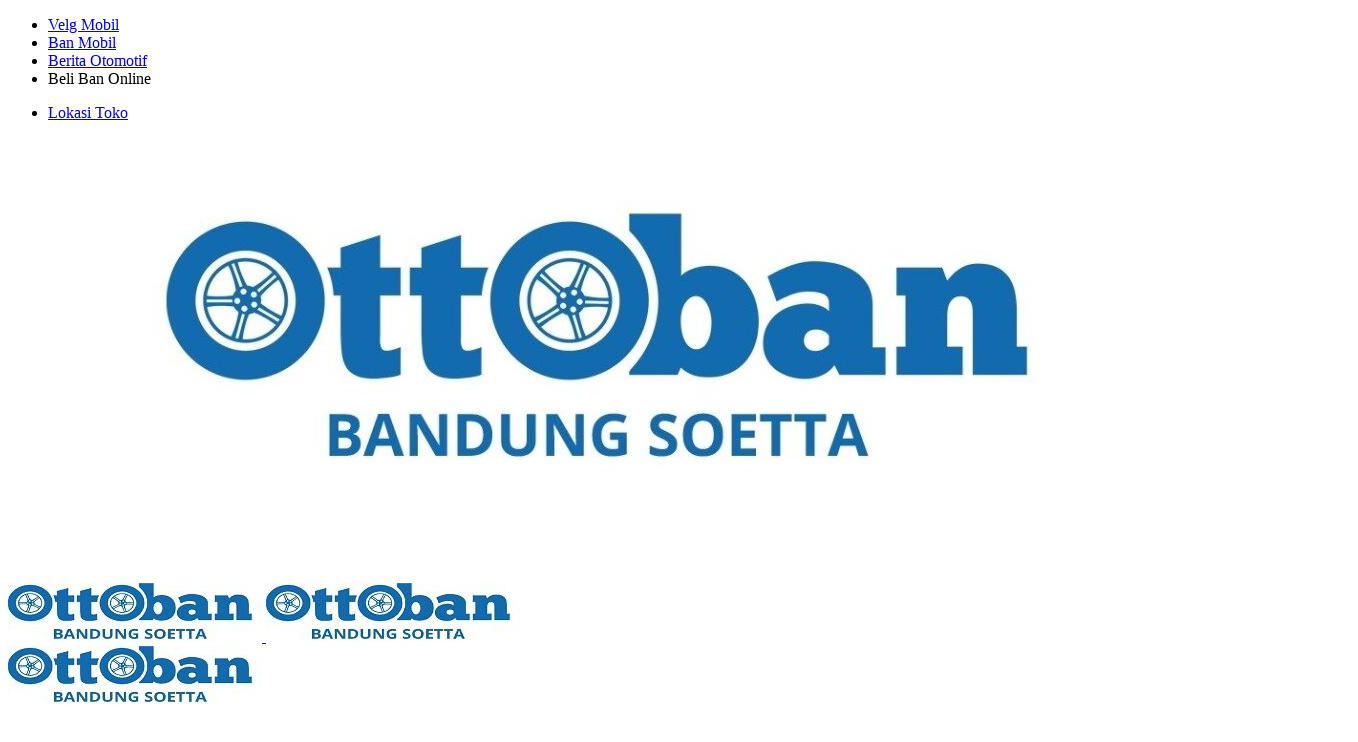

--- FILE ---
content_type: text/html; charset=utf-8
request_url: https://tokobanmurahbandung.com/product/velg-volk-rays-te37-ring-15-pcd-8x100-114-3-et-33-20/
body_size: 17929
content:
<!DOCTYPE html>
<html lang="id-ID">
<head>
  <meta charset="UTF-8">
  <link rel="profile" href="https://gmpg.org/xfn/11">
  <meta name="viewport" content="width=device-width,initial-scale=1,user-scalable=yes">
  <title>Volk Rays TE37 Ring 15 Pcd 8X100/114.3 ET 33/20 Replika &raquo; OTTOBAN BANDUNG SOETTA</title>
  <meta name="description" content="Volk Rays TE37 Ring 15 Pcd 8X100/114.3 ET 33/20 Kunjungi Toko Kami Ottoban Kelapa Gading di Jl. Raya Kelapa Nias Blok QB5, Kelapa Gading, Kota Jakarta Utara">
  <link rel="canonical" href="/product/velg-volk-rays-te37-ring-15-pcd-8x100-114-3-et-33-20/">
  <meta property="og:locale" content="id_ID">
  <meta property="og:type" content="article">
  <meta property="og:title" content="Volk Rays TE37 Ring 15 Pcd 8X100/114.3 ET 33/20 Replika &raquo; OTTOBAN BANDUNG SOETTA">
  <meta property="og:description" content="Volk Rays TE37 Ring 15 Pcd 8X100/114.3 ET 33/20 Kunjungi Toko Kami Ottoban Kelapa Gading di Jl. Raya Kelapa Nias Blok QB5, Kelapa Gading, Kota Jakarta Utara">
  <meta property="og:url" content="https://tokobanmurahbandung.com/product/velg-volk-rays-te37-ring-15-pcd-8x100-114-3-et-33-20/">
  <meta property="og:site_name" content="OTTOBAN BANDUNG SOETTA">
  <meta property="article:modified_time" content="2021-06-29T03:44:40+00:00">
  <meta property="og:image" content="https://tokobanmurahbandung.com/wp-content/uploads/2019/03/Volk-rays-te37-15x7-8-8x100-114.3-et-33-20-silver-with-lip-polish.jpg">
  <meta property="og:image:width" content="1280">
  <meta property="og:image:height" content="960">
  <meta property="og:image:type" content="image/jpeg">
  <meta name="twitter:card" content="summary_large_image">
  <script type="application/ld+json" class="yoast-schema-graph">
  {"@context":"https://schema.org","@graph":[{"@type":"Organization","@id":"https://tokobanmurahbandung.com/#organization","name":"Ottoban Bandung Soetta","url":"https://tokobanmurahbandung.com/","sameAs":[],"logo":{"@type":"ImageObject","inLanguage":"id-ID","@id":"https://tokobanmurahbandung.com/#/schema/logo/image/","url":"https://tokobanmurahbandung.com/wp-content/uploads/2021/06/bandung_soetta_mobile.jpeg","contentUrl":"https://tokobanmurahbandung.com/wp-content/uploads/2021/06/bandung_soetta_mobile.jpeg","width":1280,"height":441,"caption":"Ottoban Bandung Soetta"},"image":{"@id":"https://tokobanmurahbandung.com/#/schema/logo/image/"}},{"@type":"WebSite","@id":"https://tokobanmurahbandung.com/#website","url":"https://tokobanmurahbandung.com/","name":"OTTOBAN BANDUNG SOETTA","description":"Jual Velg dan Ban Mobil Di Bandung","publisher":{"@id":"https://tokobanmurahbandung.com/#organization"},"potentialAction":[{"@type":"SearchAction","target":{"@type":"EntryPoint","urlTemplate":"https://tokobanmurahbandung.com/?s={search_term_string}"},"query-input":"required name=search_term_string"}],"inLanguage":"id-ID"},{"@type":"ImageObject","inLanguage":"id-ID","@id":"https://tokobanmurahbandung.com/product/velg-volk-rays-te37-ring-15-pcd-8x100-114-3-et-33-20/#primaryimage","url":"https://tokobanmurahbandung.com/wp-content/uploads/2019/03/Volk-rays-te37-15x7-8-8x100-114.3-et-33-20-silver-with-lip-polish.jpg","contentUrl":"https://tokobanmurahbandung.com/wp-content/uploads/2019/03/Volk-rays-te37-15x7-8-8x100-114.3-et-33-20-silver-with-lip-polish.jpg","width":1280,"height":960,"caption":"Volk Rays TE37 Ring 15 Pcd 8X100/114.3 ET 33/20"},{"@type":"WebPage","@id":"https://tokobanmurahbandung.com/product/velg-volk-rays-te37-ring-15-pcd-8x100-114-3-et-33-20/#webpage","url":"https://tokobanmurahbandung.com/product/velg-volk-rays-te37-ring-15-pcd-8x100-114-3-et-33-20/","name":"Volk Rays TE37 Ring 15 Pcd 8X100/114.3 ET 33/20 Replika &raquo; OTTOBAN BANDUNG SOETTA","isPartOf":{"@id":"https://tokobanmurahbandung.com/#website"},"primaryImageOfPage":{"@id":"https://tokobanmurahbandung.com/product/velg-volk-rays-te37-ring-15-pcd-8x100-114-3-et-33-20/#primaryimage"},"datePublished":"2019-03-14T03:01:56+00:00","dateModified":"2021-06-29T03:44:40+00:00","description":"Volk Rays TE37 Ring 15 Pcd 8X100/114.3 ET 33/20 Kunjungi Toko Kami Ottoban Kelapa Gading di Jl. Raya Kelapa Nias Blok QB5, Kelapa Gading, Kota Jakarta Utara","breadcrumb":{"@id":"https://tokobanmurahbandung.com/product/velg-volk-rays-te37-ring-15-pcd-8x100-114-3-et-33-20/#breadcrumb"},"inLanguage":"id-ID","potentialAction":[{"@type":"ReadAction","target":["https://tokobanmurahbandung.com/product/velg-volk-rays-te37-ring-15-pcd-8x100-114-3-et-33-20/"]}]},{"@type":"BreadcrumbList","@id":"https://tokobanmurahbandung.com/product/velg-volk-rays-te37-ring-15-pcd-8x100-114-3-et-33-20/#breadcrumb","itemListElement":[{"@type":"ListItem","position":1,"name":"Ottoban","item":"https://tokobanmurahbandung.com/"},{"@type":"ListItem","position":2,"name":"Shop","item":"https://tokobanmurahbandung.com/shop/"},{"@type":"ListItem","position":3,"name":"Volk Rays TE37 Ring 15 Pcd 8X100/114.3 ET 33/20 Replika"}]}]}
  </script>
  <link rel='dns-prefetch' href='//fonts.googleapis.com'>
  <link rel='dns-prefetch' href='//s.w.org'>
  <link rel="alternate" type="application/rss+xml" title="OTTOBAN BANDUNG SOETTA &raquo; Feed" href="/feed/">
  <link rel="alternate" type="application/rss+xml" title="OTTOBAN BANDUNG SOETTA &raquo; Umpan Komentar" href="/comments/feed/">
  <script type="text/javascript">
  window._wpemojiSettings = {"baseUrl":"https:\/\/s.w.org\/images\/core\/emoji\/13.1.0\/72x72\/","ext":".png","svgUrl":"https:\/\/s.w.org\/images\/core\/emoji\/13.1.0\/svg\/","svgExt":".svg","source":{"concatemoji":"https:\/\/tokobanmurahbandung.com\/wp-includes\/js\/wp-emoji-release.min.js?ver=5.9.4"}};
  /*! This file is auto-generated */
  !function(e,a,t){var n,r,o,i=a.createElement("canvas"),p=i.getContext&&i.getContext("2d");function s(e,t){var a=String.fromCharCode;p.clearRect(0,0,i.width,i.height),p.fillText(a.apply(this,e),0,0);e=i.toDataURL();return p.clearRect(0,0,i.width,i.height),p.fillText(a.apply(this,t),0,0),e===i.toDataURL()}function c(e){var t=a.createElement("script");t.src=e,t.defer=t.type="text/javascript",a.getElementsByTagName("head")[0].appendChild(t)}for(o=Array("flag","emoji"),t.supports={everything:!0,everythingExceptFlag:!0},r=0;r<o.length;r++)t.supports[o[r]]=function(e){if(!p||!p.fillText)return!1;switch(p.textBaseline="top",p.font="600 32px Arial",e){case"flag":return s([127987,65039,8205,9895,65039],[127987,65039,8203,9895,65039])?!1:!s([55356,56826,55356,56819],[55356,56826,8203,55356,56819])&&!s([55356,57332,56128,56423,56128,56418,56128,56421,56128,56430,56128,56423,56128,56447],[55356,57332,8203,56128,56423,8203,56128,56418,8203,56128,56421,8203,56128,56430,8203,56128,56423,8203,56128,56447]);case"emoji":return!s([10084,65039,8205,55357,56613],[10084,65039,8203,55357,56613])}return!1}(o[r]),t.supports.everything=t.supports.everything&&t.supports[o[r]],"flag"!==o[r]&&(t.supports.everythingExceptFlag=t.supports.everythingExceptFlag&&t.supports[o[r]]);t.supports.everythingExceptFlag=t.supports.everythingExceptFlag&&!t.supports.flag,t.DOMReady=!1,t.readyCallback=function(){t.DOMReady=!0},t.supports.everything||(n=function(){t.readyCallback()},a.addEventListener?(a.addEventListener("DOMContentLoaded",n,!1),e.addEventListener("load",n,!1)):(e.attachEvent("onload",n),a.attachEvent("onreadystatechange",function(){"complete"===a.readyState&&t.readyCallback()})),(n=t.source||{}).concatemoji?c(n.concatemoji):n.wpemoji&&n.twemoji&&(c(n.twemoji),c(n.wpemoji)))}(window,document,window._wpemojiSettings);
  </script>
  <style type="text/css">
  img.wp-smiley,
  img.emoji {
        display: inline !important;
        border: none !important;
        box-shadow: none !important;
        height: 1em !important;
        width: 1em !important;
        margin: 0 0.07em !important;
        vertical-align: -0.1em !important;
        background: none !important;
        padding: 0 !important;
  }
  </style>
  <link rel='stylesheet' id='wp-block-library-css' href='/wp-includes/css/dist/block-library/style.min.css?ver=5.9.4' type='text/css' media='all'>
  <link rel='stylesheet' id='wc-blocks-vendors-style-css' href='/wp-content/plugins/woocommerce/packages/woocommerce-blocks/build/wc-blocks-vendors-style.css?ver=7.4.3' type='text/css' media='all'>
  <link rel='stylesheet' id='wc-blocks-style-css' href='/wp-content/plugins/woocommerce/packages/woocommerce-blocks/build/wc-blocks-style.css?ver=7.4.3' type='text/css' media='all'>
  <style id='global-styles-inline-css' type='text/css'>
  body{--wp--preset--color--black: #000000;--wp--preset--color--cyan-bluish-gray: #abb8c3;--wp--preset--color--white: #ffffff;--wp--preset--color--pale-pink: #f78da7;--wp--preset--color--vivid-red: #cf2e2e;--wp--preset--color--luminous-vivid-orange: #ff6900;--wp--preset--color--luminous-vivid-amber: #fcb900;--wp--preset--color--light-green-cyan: #7bdcb5;--wp--preset--color--vivid-green-cyan: #00d084;--wp--preset--color--pale-cyan-blue: #8ed1fc;--wp--preset--color--vivid-cyan-blue: #0693e3;--wp--preset--color--vivid-purple: #9b51e0;--wp--preset--gradient--vivid-cyan-blue-to-vivid-purple: linear-gradient(135deg,rgba(6,147,227,1) 0%,rgb(155,81,224) 100%);--wp--preset--gradient--light-green-cyan-to-vivid-green-cyan: linear-gradient(135deg,rgb(122,220,180) 0%,rgb(0,208,130) 100%);--wp--preset--gradient--luminous-vivid-amber-to-luminous-vivid-orange: linear-gradient(135deg,rgba(252,185,0,1) 0%,rgba(255,105,0,1) 100%);--wp--preset--gradient--luminous-vivid-orange-to-vivid-red: linear-gradient(135deg,rgba(255,105,0,1) 0%,rgb(207,46,46) 100%);--wp--preset--gradient--very-light-gray-to-cyan-bluish-gray: linear-gradient(135deg,rgb(238,238,238) 0%,rgb(169,184,195) 100%);--wp--preset--gradient--cool-to-warm-spectrum: linear-gradient(135deg,rgb(74,234,220) 0%,rgb(151,120,209) 20%,rgb(207,42,186) 40%,rgb(238,44,130) 60%,rgb(251,105,98) 80%,rgb(254,248,76) 100%);--wp--preset--gradient--blush-light-purple: linear-gradient(135deg,rgb(255,206,236) 0%,rgb(152,150,240) 100%);--wp--preset--gradient--blush-bordeaux: linear-gradient(135deg,rgb(254,205,165) 0%,rgb(254,45,45) 50%,rgb(107,0,62) 100%);--wp--preset--gradient--luminous-dusk: linear-gradient(135deg,rgb(255,203,112) 0%,rgb(199,81,192) 50%,rgb(65,88,208) 100%);--wp--preset--gradient--pale-ocean: linear-gradient(135deg,rgb(255,245,203) 0%,rgb(182,227,212) 50%,rgb(51,167,181) 100%);--wp--preset--gradient--electric-grass: linear-gradient(135deg,rgb(202,248,128) 0%,rgb(113,206,126) 100%);--wp--preset--gradient--midnight: linear-gradient(135deg,rgb(2,3,129) 0%,rgb(40,116,252) 100%);--wp--preset--duotone--dark-grayscale: url('#wp-duotone-dark-grayscale');--wp--preset--duotone--grayscale: url('#wp-duotone-grayscale');--wp--preset--duotone--purple-yellow: url('#wp-duotone-purple-yellow');--wp--preset--duotone--blue-red: url('#wp-duotone-blue-red');--wp--preset--duotone--midnight: url('#wp-duotone-midnight');--wp--preset--duotone--magenta-yellow: url('#wp-duotone-magenta-yellow');--wp--preset--duotone--purple-green: url('#wp-duotone-purple-green');--wp--preset--duotone--blue-orange: url('#wp-duotone-blue-orange');--wp--preset--font-size--small: 13px;--wp--preset--font-size--medium: 20px;--wp--preset--font-size--large: 36px;--wp--preset--font-size--x-large: 42px;}.has-black-color{color: var(--wp--preset--color--black) !important;}.has-cyan-bluish-gray-color{color: var(--wp--preset--color--cyan-bluish-gray) !important;}.has-white-color{color: var(--wp--preset--color--white) !important;}.has-pale-pink-color{color: var(--wp--preset--color--pale-pink) !important;}.has-vivid-red-color{color: var(--wp--preset--color--vivid-red) !important;}.has-luminous-vivid-orange-color{color: var(--wp--preset--color--luminous-vivid-orange) !important;}.has-luminous-vivid-amber-color{color: var(--wp--preset--color--luminous-vivid-amber) !important;}.has-light-green-cyan-color{color: var(--wp--preset--color--light-green-cyan) !important;}.has-vivid-green-cyan-color{color: var(--wp--preset--color--vivid-green-cyan) !important;}.has-pale-cyan-blue-color{color: var(--wp--preset--color--pale-cyan-blue) !important;}.has-vivid-cyan-blue-color{color: var(--wp--preset--color--vivid-cyan-blue) !important;}.has-vivid-purple-color{color: var(--wp--preset--color--vivid-purple) !important;}.has-black-background-color{background-color: var(--wp--preset--color--black) !important;}.has-cyan-bluish-gray-background-color{background-color: var(--wp--preset--color--cyan-bluish-gray) !important;}.has-white-background-color{background-color: var(--wp--preset--color--white) !important;}.has-pale-pink-background-color{background-color: var(--wp--preset--color--pale-pink) !important;}.has-vivid-red-background-color{background-color: var(--wp--preset--color--vivid-red) !important;}.has-luminous-vivid-orange-background-color{background-color: var(--wp--preset--color--luminous-vivid-orange) !important;}.has-luminous-vivid-amber-background-color{background-color: var(--wp--preset--color--luminous-vivid-amber) !important;}.has-light-green-cyan-background-color{background-color: var(--wp--preset--color--light-green-cyan) !important;}.has-vivid-green-cyan-background-color{background-color: var(--wp--preset--color--vivid-green-cyan) !important;}.has-pale-cyan-blue-background-color{background-color: var(--wp--preset--color--pale-cyan-blue) !important;}.has-vivid-cyan-blue-background-color{background-color: var(--wp--preset--color--vivid-cyan-blue) !important;}.has-vivid-purple-background-color{background-color: var(--wp--preset--color--vivid-purple) !important;}.has-black-border-color{border-color: var(--wp--preset--color--black) !important;}.has-cyan-bluish-gray-border-color{border-color: var(--wp--preset--color--cyan-bluish-gray) !important;}.has-white-border-color{border-color: var(--wp--preset--color--white) !important;}.has-pale-pink-border-color{border-color: var(--wp--preset--color--pale-pink) !important;}.has-vivid-red-border-color{border-color: var(--wp--preset--color--vivid-red) !important;}.has-luminous-vivid-orange-border-color{border-color: var(--wp--preset--color--luminous-vivid-orange) !important;}.has-luminous-vivid-amber-border-color{border-color: var(--wp--preset--color--luminous-vivid-amber) !important;}.has-light-green-cyan-border-color{border-color: var(--wp--preset--color--light-green-cyan) !important;}.has-vivid-green-cyan-border-color{border-color: var(--wp--preset--color--vivid-green-cyan) !important;}.has-pale-cyan-blue-border-color{border-color: var(--wp--preset--color--pale-cyan-blue) !important;}.has-vivid-cyan-blue-border-color{border-color: var(--wp--preset--color--vivid-cyan-blue) !important;}.has-vivid-purple-border-color{border-color: var(--wp--preset--color--vivid-purple) !important;}.has-vivid-cyan-blue-to-vivid-purple-gradient-background{background: var(--wp--preset--gradient--vivid-cyan-blue-to-vivid-purple) !important;}.has-light-green-cyan-to-vivid-green-cyan-gradient-background{background: var(--wp--preset--gradient--light-green-cyan-to-vivid-green-cyan) !important;}.has-luminous-vivid-amber-to-luminous-vivid-orange-gradient-background{background: var(--wp--preset--gradient--luminous-vivid-amber-to-luminous-vivid-orange) !important;}.has-luminous-vivid-orange-to-vivid-red-gradient-background{background: var(--wp--preset--gradient--luminous-vivid-orange-to-vivid-red) !important;}.has-very-light-gray-to-cyan-bluish-gray-gradient-background{background: var(--wp--preset--gradient--very-light-gray-to-cyan-bluish-gray) !important;}.has-cool-to-warm-spectrum-gradient-background{background: var(--wp--preset--gradient--cool-to-warm-spectrum) !important;}.has-blush-light-purple-gradient-background{background: var(--wp--preset--gradient--blush-light-purple) !important;}.has-blush-bordeaux-gradient-background{background: var(--wp--preset--gradient--blush-bordeaux) !important;}.has-luminous-dusk-gradient-background{background: var(--wp--preset--gradient--luminous-dusk) !important;}.has-pale-ocean-gradient-background{background: var(--wp--preset--gradient--pale-ocean) !important;}.has-electric-grass-gradient-background{background: var(--wp--preset--gradient--electric-grass) !important;}.has-midnight-gradient-background{background: var(--wp--preset--gradient--midnight) !important;}.has-small-font-size{font-size: var(--wp--preset--font-size--small) !important;}.has-medium-font-size{font-size: var(--wp--preset--font-size--medium) !important;}.has-large-font-size{font-size: var(--wp--preset--font-size--large) !important;}.has-x-large-font-size{font-size: var(--wp--preset--font-size--x-large) !important;}
  </style>
  <link rel='stylesheet' id='contact-form-7-css' href='/wp-content/plugins/contact-form-7/includes/css/styles.css?ver=5.5.6.1' type='text/css' media='all'>
  <link rel='stylesheet' id='rs-plugin-settings-css' href='/wp-content/plugins/revslider/public/assets/css/settings.css?ver=5.4.8.1' type='text/css' media='all'>
  <style id='rs-plugin-settings-inline-css' type='text/css'>
  #rs-demo-id {}
  </style>
  <style id='woocommerce-inline-inline-css' type='text/css'>
  .woocommerce form .form-row .required { visibility: visible; }
  </style>
  <link rel='stylesheet' id='cyberstore_mikado_default_style-css' href='/wp-content/themes/cyberstore/style.css?ver=5.9.4' type='text/css' media='all'>
  <link rel='stylesheet' id='cyberstore_mikado_modules-css' href='/wp-content/themes/cyberstore/assets/css/modules.min.css?ver=5.9.4' type='text/css' media='all'>
  <link rel='stylesheet' id='mkd_font_awesome-css' href='/wp-content/themes/cyberstore/assets/css/font-awesome/css/font-awesome.min.css?ver=5.9.4' type='text/css' media='all'>
  <link rel='stylesheet' id='mkd_font_elegant-css' href='/wp-content/themes/cyberstore/assets/css/elegant-icons/style.min.css?ver=5.9.4' type='text/css' media='all'>
  <link rel='stylesheet' id='mkd_ion_icons-css' href='/wp-content/themes/cyberstore/assets/css/ion-icons/css/ionicons.min.css?ver=5.9.4' type='text/css' media='all'>
  <link rel='stylesheet' id='mkd_linea_icons-css' href='/wp-content/themes/cyberstore/assets/css/linea-icons/style.css?ver=5.9.4' type='text/css' media='all'>
  <link rel='stylesheet' id='mkd_linear_icons-css' href='/wp-content/themes/cyberstore/assets/css/linear-icons/style.css?ver=5.9.4' type='text/css' media='all'>
  <link rel='stylesheet' id='mkd_simple_line_icons-css' href='/wp-content/themes/cyberstore/assets/css/simple-line-icons/simple-line-icons.css?ver=5.9.4' type='text/css' media='all'>
  <link rel='stylesheet' id='mkd_dripicons-css' href='/wp-content/themes/cyberstore/assets/css/dripicons/dripicons.css?ver=5.9.4' type='text/css' media='all'>
  <link rel='stylesheet' id='mediaelement-css' href='/wp-includes/js/mediaelement/mediaelementplayer-legacy.min.css?ver=4.2.16' type='text/css' media='all'>
  <link rel='stylesheet' id='wp-mediaelement-css' href='/wp-includes/js/mediaelement/wp-mediaelement.min.css?ver=5.9.4' type='text/css' media='all'>
  <link rel='stylesheet' id='cyberstore_mikado_woo-css' href='/wp-content/themes/cyberstore/assets/css/woocommerce.min.css?ver=5.9.4' type='text/css' media='all'>
  <style id='cyberstore_mikado_woo-inline-css' type='text/css'>
  /* generated in /home/ottoban1/public_html/tokobanmurahbandung.com/wp-content/themes/cyberstore/framework/admin/options/general/map.php cyberstore_mikado_page_general_style function */
  .postid-146.mkd-boxed .mkd-wrapper { background-attachment: fixed;}

  /* generated in /home/ottoban1/public_html/tokobanmurahbandung.com/wp-content/themes/cyberstore/functions.php cyberstore_mikado_content_padding_top function */
  .postid-3929 .mkd-content .mkd-content-inner > .mkd-container > .mkd-container-inner, .postid-3929 .mkd-content .mkd-content-inner > .mkd-full-width > .mkd-full-width-inner { padding-top: 90px;}


  </style>
  <link rel='stylesheet' id='cyberstore_mikado_woo_responsive-css' href='/wp-content/themes/cyberstore/assets/css/woocommerce-responsive.min.css?ver=5.9.4' type='text/css' media='all'>
  <link rel='stylesheet' id='cyberstore_mikado_style_dynamic-css' href='/wp-content/themes/cyberstore/assets/css/style_dynamic.css?ver=1653386103' type='text/css' media='all'>
  <link rel='stylesheet' id='cyberstore_mikado_modules_responsive-css' href='/wp-content/themes/cyberstore/assets/css/modules-responsive.min.css?ver=5.9.4' type='text/css' media='all'>
  <link rel='stylesheet' id='cyberstore_mikado_style_dynamic_responsive-css' href='/wp-content/themes/cyberstore/assets/css/style_dynamic_responsive.css?ver=1653386103' type='text/css' media='all'>
  <link rel='stylesheet' id='cyberstore_mikado_google_fonts-css' href='https://fonts.googleapis.com/css?family=Montserrat%3A300%2C400%2C500&#038;subset=latin-ext&#038;ver=1.0.0' type='text/css' media='all'>
  <link rel='stylesheet' id='qlwapp-css' href='/wp-content/plugins/wp-whatsapp-chat/assets/frontend/css/frontend.css?ver=5.0.3' type='text/css' media='all'>
  <script type='text/javascript' src='/wp-includes/js/jquery/jquery.min.js?ver=3.6.0' id='jquery-core-js'></script>
  <script type='text/javascript' src='/wp-includes/js/jquery/jquery-migrate.min.js?ver=3.3.2' id='jquery-migrate-js'></script>
  <script type='text/javascript' src='/wp-content/plugins/woocommerce/assets/js/jquery-blockui/jquery.blockUI.min.js?ver=2.7.0-wc.6.5.1' id='jquery-blockui-js'></script>
  <script type='text/javascript' id='wc-add-to-cart-js-extra'>
  /* <![CDATA[ */
  var wc_add_to_cart_params = {"ajax_url":"\/wp-admin\/admin-ajax.php","wc_ajax_url":"\/?wc-ajax=%%endpoint%%","i18n_view_cart":"Lihat keranjang","cart_url":"https:\/\/tokobanmurahbandung.com","is_cart":"","cart_redirect_after_add":"no"};
  /* ]]> */
  </script>
  <script type='text/javascript' src='/wp-content/plugins/woocommerce/assets/js/frontend/add-to-cart.min.js?ver=6.5.1' id='wc-add-to-cart-js'></script>
  <script type='text/javascript' src='/wp-content/plugins/js_composer/assets/js/vendors/woocommerce-add-to-cart.js?ver=5.6' id='vc_woocommerce-add-to-cart-js-js'></script>
  <link rel="https://api.w.org/" href="/wp-json/">
  <link rel="alternate" type="application/json" href="/wp-json/wp/v2/product/3929">
  <link rel="EditURI" type="application/rsd+xml" title="RSD" href="/xmlrpc.php?rsd">
  <link rel="wlwmanifest" type="application/wlwmanifest+xml" href="/wp-includes/wlwmanifest.xml">
  <link rel='shortlink' href='/?p=3929'>
  <link rel="alternate" type="application/json+oembed" href="/wp-json/oembed/1.0/embed?url=https%3A%2F%2Ftokobanmurahbandung.com%2Fproduct%2Fvelg-volk-rays-te37-ring-15-pcd-8x100-114-3-et-33-20%2F">
  <link rel="alternate" type="text/xml+oembed" href="/wp-json/oembed/1.0/embed?url=https%3A%2F%2Ftokobanmurahbandung.com%2Fproduct%2Fvelg-volk-rays-te37-ring-15-pcd-8x100-114-3-et-33-20%2F&#038;format=xml">
  <script>
                        window.dataLayer = window.dataLayer || [];
                        function gtag(){dataLayer.push(arguments);}
                        gtag('js', new Date());
                        gtag('config', 'G-7JQBT0HSB6');
  </script> <noscript>
  <style>

  .woocommerce-product-gallery{ opacity: 1 !important; }
  </style></noscript>
  <link rel="icon" href="/wp-content/uploads/2021/06/cropped-logo-ottoban-BANDUNG-SOETTA-32x32.png" sizes="32x32">
  <link rel="icon" href="/wp-content/uploads/2021/06/cropped-logo-ottoban-BANDUNG-SOETTA-192x192.png" sizes="192x192">
  <link rel="apple-touch-icon" href="/wp-content/uploads/2021/06/cropped-logo-ottoban-BANDUNG-SOETTA-180x180.png">
  <meta name="msapplication-TileImage" content="https://tokobanmurahbandung.com/wp-content/uploads/2021/06/cropped-logo-ottoban-BANDUNG-SOETTA-270x270.png">
  <script type="text/javascript">
  function setREVStartSize(e){                                                                     
                                                try{ e.c=jQuery(e.c);var i=jQuery(window).width(),t=9999,r=0,n=0,l=0,f=0,s=0,h=0;
                                                        if(e.responsiveLevels&&(jQuery.each(e.responsiveLevels,function(e,f){f>i&&(t=r=f,l=e),i>f&&f>r&&(r=f,n=e)}),t>r&&(l=n)),f=e.gridheight[l]||e.gridheight[0]||e.gridheight,s=e.gridwidth[l]||e.gridwidth[0]||e.gridwidth,h=i/s,h=h>1?1:h,f=Math.round(h*f),"fullscreen"==e.sliderLayout){var u=(e.c.width(),jQuery(window).height());if(void 0!=e.fullScreenOffsetContainer){var c=e.fullScreenOffsetContainer.split(",");if (c) jQuery.each(c,function(e,i){u=jQuery(i).length>0?u-jQuery(i).outerHeight(!0):u}),e.fullScreenOffset.split("%").length>1&&void 0!=e.fullScreenOffset&&e.fullScreenOffset.length>0?u-=jQuery(window).height()*parseInt(e.fullScreenOffset,0)/100:void 0!=e.fullScreenOffset&&e.fullScreenOffset.length>0&&(u-=parseInt(e.fullScreenOffset,0))}f=u}else void 0!=e.minHeight&&f<e.minHeight&&(f=e.minHeight);e.c.closest(".rev_slider_wrapper").css({height:f})                                      
                                                }catch(d){console.log("Failure at Presize of Slider:"+d)}                                               
                                        };
  </script>
  <style>
                :root {
                    --qlwapp-scheme-font-family:Calibri;--qlwapp-scheme-font-size:18;--qlwapp-scheme-brand:#03ac0e;--qlwapp-scheme-qlwapp_scheme_form_nonce:73eb2c0324;                }

                #qlwapp {
                    font-family: var(--qlwapp-scheme-font-family);
                }

                #qlwapp {
                    font-size: calc(var(--qlwapp-scheme-font-size)*1px);
                }

                #qlwapp .qlwapp-toggle,
                #qlwapp .qlwapp-box .qlwapp-header,
                #qlwapp .qlwapp-box .qlwapp-user,
                #qlwapp .qlwapp-box .qlwapp-user:before {
                    background-color: var(--qlwapp-scheme-brand);
                }

  </style><noscript>
  <style type="text/css">

  .wpb_animate_when_almost_visible { opacity: 1; }
  </style></noscript>
  <script>
  window.dataLayer = window.dataLayer || [];
  function gtag(){dataLayer.push(arguments);}
  gtag('js', new Date());

  gtag('config', 'UA-134147921-12');
  </script>
</head>
<body data-rsssl="1" class="product-template-default single single-product postid-3929 theme-cyberstore mkd-core-1.0.1 woocommerce woocommerce-page woocommerce-no-js cyberstore-ver-1.2 mkd-grid-1100 mkd-boxed-widgets mkd-fixed-on-scroll mkd-dropdown-animate-height mkd-header-standard mkd-menu-area-shadow-disable mkd-menu-area-in-grid-shadow-disable mkd-menu-area-border-disable mkd-menu-area-in-grid-border-disable mkd-logo-area-border-disable mkd-logo-area-in-grid-border-disable mkd-header-vertical-shadow-disable mkd-header-vertical-border-disable mkd-woocommerce-page mkd-woo-single-page mkd-woocommerce-columns-4 mkd-woo-normal-space mkd-woo-single-thumb-below-image mkd-default-mobile-header mkd-sticky-up-mobile-header wpb-js-composer js-comp-ver-5.6 vc_responsive" itemscope itemtype="http://schema.org/WebPage">
  <div class="mkd-wrapper">
    <div class="mkd-wrapper-inner">
      <div class="mkd-top-bar">
        <div class="mkd-grid">
          <div class="mkd-vertical-align-containers">
            <div class="mkd-position-left">
              <div class="mkd-position-left-inner">
                <div id="nav_menu-5" class="widget widget_nav_menu">
                  <div class="menu-footer-custom-menu-3-container">
                    <ul id="menu-footer-custom-menu-3" class="menu">
                      <li id="menu-item-3643" class="menu-item menu-item-type-custom menu-item-object-custom menu-item-3643">
                        <a href="/product-category/ban/velg-mobil/">Velg Mobil</a>
                      </li>
                      <li id="menu-item-3642" class="menu-item menu-item-type-custom menu-item-object-custom menu-item-3642">
                        <a href="/product-category/ban/ban-mobil/">Ban Mobil</a>
                      </li>
                      <li id="menu-item-3644" class="menu-item menu-item-type-custom menu-item-object-custom menu-item-3644">
                        <a href="/blog/">Berita Otomotif</a>
                      </li>
                      <li id="menu-item-3645" class="menu-item menu-item-type-custom menu-item-object-custom menu-item-3645">Beli Ban Online</li>
                    </ul>
                  </div>
                </div>
              </div>
            </div>
            <div class="mkd-position-right">
              <div class="mkd-position-right-inner">
                <div id="nav_menu-6" class="widget widget_nav_menu">
                  <div class="menu-header-custom-menu-1-container">
                    <ul id="menu-header-custom-menu-1" class="menu">
                      <li id="menu-item-3650" class="menu-item menu-item-type-post_type menu-item-object-page menu-item-3650">
                        <a href="/contact-us/">Lokasi Toko</a>
                      </li>
                    </ul>
                  </div>
                </div>
              </div>
            </div>
          </div>
        </div>
      </div>
      <header class="mkd-page-header">
        <div class="mkd-fixed-wrapper">
          <div class="mkd-menu-area mkd-menu-left">
            <div class="mkd-grid">
              <div class="mkd-vertical-align-containers">
                <div class="mkd-position-left">
                  <div class="mkd-position-left-inner">
                    <div class="mkd-logo-wrapper">
                      <a itemprop="url" href="/" style="height: 220px;"><img itemprop="image" class="mkd-normal-logo" src="/wp-content/uploads/2021/06/bandung_soetta_mobile.jpeg" width="1280" height="441" alt="logo"> <img itemprop="image" class="mkd-dark-logo" src="/wp-content/uploads/2021/06/bandung_soetta_mobile1.jpeg" width="254" height="59" alt="dark logo"> <img itemprop="image" class="mkd-light-logo" src="/wp-content/uploads/2021/06/bandung_soetta_mobile1.jpeg" width="254" height="59" alt="light logo"></a>
                    </div>
                    <nav class="mkd-main-menu mkd-drop-down mkd-default-nav"></nav>
                  </div>
                </div>
                <div class="mkd-position-right">
                  <div class="mkd-position-right-inner"></div>
                </div>
              </div>
            </div>
          </div>
        </div>
      </header>
      <header class="mkd-mobile-header">
        <div class="mkd-mobile-header-inner">
          <div class="mkd-mobile-header-holder">
            <div class="mkd-grid">
              <div class="mkd-vertical-align-containers">
                <div class="mkd-vertical-align-containers">
                  <div class="mkd-position-left">
                    <div class="mkd-position-left-inner">
                      <div class="mkd-mobile-logo-wrapper">
                        <a itemprop="url" href="/" style="height: 29px"><img itemprop="image" src="/wp-content/uploads/2021/06/bandung_soetta_mobile1.jpeg" width="254" height="59" alt="Mobile Logo"></a>
                      </div>
                    </div>
                  </div>
                  <div class="mkd-position-right">
                    <div class="mkd-position-right-inner">
                      <div class="mkd-mobile-menu-opener">
                        <a href="javascript:void(0)"><span class="mkd-mobile-menu-icon"><i class="mkd-icon-dripicons dripicon dripicons-menu"></i></span></a>
                      </div>
                    </div>
                  </div>
                </div>
              </div>
            </div>
          </div>
          <div class="mkd-mobile-side-area">
            <div class="mkd-close-mobile-side-area-holder">
              <i class="mkd-icon-dripicons dripicon dripicons-cross"></i>
            </div>
            <div class="mkd-mobile-side-area-inner">
              <nav class="mkd-mobile-nav">
                <ul id="menu-mobile-menu" class="">
                  <li id="mobile-menu-item-3698" class="menu-item menu-item-type-taxonomy menu-item-object-product_cat current-product-ancestor current-menu-parent current-product-parent menu-item-has-children has_sub">
                    <a href="/product-category/velg-mobil/" class=""><span>Velg Mobil</span></a><span class="mobile_arrow"><i class="dripicon dripicons-chevron-down"></i></span>
                    <ul class="sub_menu">
                      <li id="mobile-menu-item-3699" class="menu-item menu-item-type-taxonomy menu-item-object-product_cat current-product-ancestor current-menu-parent current-product-parent">
                        <a href="/product-category/velg-mobil/ring-15/" class=""><span>Ring 15</span></a>
                      </li>
                      <li id="mobile-menu-item-3700" class="menu-item menu-item-type-taxonomy menu-item-object-product_cat">
                        <a href="/product-category/velg-mobil/ring-16/" class=""><span>Ring 16</span></a>
                      </li>
                      <li id="mobile-menu-item-3701" class="menu-item menu-item-type-taxonomy menu-item-object-product_cat">
                        <a href="/product-category/velg-mobil/ring-17/" class=""><span>Ring 17</span></a>
                      </li>
                      <li id="mobile-menu-item-3702" class="menu-item menu-item-type-taxonomy menu-item-object-product_cat">
                        <a href="/product-category/velg-mobil/ring-18/" class=""><span>Ring 18</span></a>
                      </li>
                      <li id="mobile-menu-item-3712" class="menu-item menu-item-type-taxonomy menu-item-object-product_cat">
                        <a href="/product-category/velg-mobil/ring-19/" class=""><span>Ring 19</span></a>
                      </li>
                      <li id="mobile-menu-item-3703" class="menu-item menu-item-type-taxonomy menu-item-object-product_cat">
                        <a href="/product-category/velg-mobil/ring-20/" class=""><span>Ring 20</span></a>
                      </li>
                      <li id="mobile-menu-item-3715" class="menu-item menu-item-type-taxonomy menu-item-object-product_cat">
                        <a href="/product-category/velg-mobil/ring-22/" class=""><span>Ring 22</span></a>
                      </li>
                    </ul>
                  </li>
                  <li id="mobile-menu-item-3697" class="menu-item menu-item-type-taxonomy menu-item-object-product_cat menu-item-has-children has_sub">
                    <a href="/product-category/ban-mobil/" class=""><span>Ban Mobil</span></a><span class="mobile_arrow"><i class="dripicon dripicons-chevron-down"></i></span>
                    <ul class="sub_menu">
                      <li id="mobile-menu-item-3704" class="menu-item menu-item-type-taxonomy menu-item-object-product_cat">
                        <a href="/product-category/ban-mobil/accelera/" class=""><span>Accelera</span></a>
                      </li>
                      <li id="mobile-menu-item-3705" class="menu-item menu-item-type-taxonomy menu-item-object-product_cat">
                        <a href="/product-category/ban-mobil/gt-radial/" class=""><span>GT Radial</span></a>
                      </li>
                      <li id="mobile-menu-item-3709" class="menu-item menu-item-type-taxonomy menu-item-object-product_cat">
                        <a href="/product-category/ban-mobil/toyo-tires/" class=""><span>Toyo Tires</span></a>
                      </li>
                    </ul>
                  </li>
                  <li id="mobile-menu-item-3692" class="menu-item menu-item-type-post_type menu-item-object-page">
                    <a href="/about-us/" class=""><span>Tentang Kami</span></a>
                  </li>
                  <li id="mobile-menu-item-3714" class="menu-item menu-item-type-taxonomy menu-item-object-product_cat menu-item-has-children has_sub">
                    <a href="/product-category/aksesoris/" class=""><span>Aksesoris</span></a><span class="mobile_arrow"><i class="dripicon dripicons-chevron-down"></i></span>
                    <ul class="sub_menu">
                      <li id="mobile-menu-item-3717" class="menu-item menu-item-type-taxonomy menu-item-object-product_cat">
                        <a href="/product-category/aksesoris/baut-fujita/" class=""><span>Baut Fujita</span></a>
                      </li>
                      <li id="mobile-menu-item-3716" class="menu-item menu-item-type-taxonomy menu-item-object-product_cat">
                        <a href="/product-category/aksesoris/baut-saneka/" class=""><span>Baut Saneka</span></a>
                      </li>
                      <li id="mobile-menu-item-3718" class="menu-item menu-item-type-taxonomy menu-item-object-product_cat">
                        <a href="/product-category/aksesoris/cover-brembo/" class=""><span>Cover Brembo</span></a>
                      </li>
                    </ul>
                  </li>
                  <li id="mobile-menu-item-3695" class="menu-item menu-item-type-post_type menu-item-object-page current_page_parent">
                    <a href="/shop/" class=""><span>Produk</span></a>
                  </li>
                  <li id="mobile-menu-item-3693" class="menu-item menu-item-type-post_type menu-item-object-page">
                    <a href="/blog/" class=""><span>Artikel</span></a>
                  </li>
                  <li id="mobile-menu-item-3694" class="menu-item menu-item-type-post_type menu-item-object-page">
                    <a href="/contact-us/" class=""><span>Kontak</span></a>
                  </li>
                </ul>
              </nav>
            </div>
            <div class="mkd-mobile-widget-area"></div>
          </div>
        </div>
      </header><a id='mkd-back-to-top' href='#'><span class="mkd-icon-stack"><i class="mkd-icon-dripicons dripicon dripicons-chevron-up"></i></span></a>
      <div class="mkd-content">
        <div class="mkd-content-inner">
          <div class="mkd-title-holder mkd-centered-with-breadcrumbs-type" style="height: 192px" data-height="192">
            <div class="mkd-title-wrapper" style="height: 192px">
              <div class="mkd-title-inner">
                <div class="mkd-grid">
                  <div class="mkd-title-info">
                    <h1 class="mkd-page-title entry-title" style="color: #ffffff">Shop</h1>
                  </div>
                  <div class="mkd-breadcrumbs-info">
                    <div itemprop="breadcrumb" class="mkd-breadcrumbs mkd-has-inline-style" style="color: #000000">
                      <a itemprop="url" href="/">Home</a><span class="mkd-delimiter">&nbsp; / &nbsp;</span><a itemprop="url" href="/shop/">Shop</a><span class="mkd-delimiter">&nbsp; / &nbsp;</span><a href="/product-category/velg-mobil/ring-15/">Ring 15</a>, <a href="/product-category/velg-mobil/">Velg Mobil</a><span class="mkd-delimiter">&nbsp; / &nbsp;</span><span class="mkd-current">Volk Rays TE37 Ring 15 Pcd 8X100/114.3 ET 33/20 Replika</span>
                    </div>
                  </div>
                </div>
              </div>
            </div>
          </div>
          <div class="mkd-container">
            <div class="mkd-container-inner clearfix">
              <div class="woocommerce-notices-wrapper"></div>
              <div id="product-3929" class="product type-product post-3929 status-publish first instock product_cat-ring-15 product_cat-velg-mobil product_tag-ottoban-bandung-soetta product_tag-ring-15 product_tag-velg-amw-wheels product_tag-velg-mobil has-post-thumbnail shipping-taxable product-type-simple">
                <div class="mkd-single-product-content">
                  <div class="woocommerce-product-gallery woocommerce-product-gallery--with-images woocommerce-product-gallery--columns-4 images" data-columns="4" style="opacity: 0; transition: opacity .25s ease-in-out;">
                    <figure class="woocommerce-product-gallery__wrapper">
                      <div data-thumb="https://tokobanmurahbandung.com/wp-content/uploads/2019/03/Volk-rays-te37-15x7-8-8x100-114.3-et-33-20-silver-with-lip-polish-100x100.jpg" data-thumb-alt="" class="woocommerce-product-gallery__image">
                        <a href="/wp-content/uploads/2019/03/Volk-rays-te37-15x7-8-8x100-114.3-et-33-20-silver-with-lip-polish.jpg"><img width="600" height="450" src="/wp-content/uploads/2019/03/Volk-rays-te37-15x7-8-8x100-114.3-et-33-20-silver-with-lip-polish-600x450.jpg" class="wp-post-image" alt="" loading="lazy" title="Volk Rays TE37 Ring 15 Pcd 8X100/114.3 ET 33/20" data-caption="Volk Rays TE37 Ring 15 Pcd 8X100/114.3 ET 33/20" data-src="/wp-content/uploads/2019/03/Volk-rays-te37-15x7-8-8x100-114.3-et-33-20-silver-with-lip-polish.jpg" data-large_image="https://tokobanmurahbandung.com/wp-content/uploads/2019/03/Volk-rays-te37-15x7-8-8x100-114.3-et-33-20-silver-with-lip-polish.jpg" data-large_image_width="1280" data-large_image_height="960" srcset="/wp-content/uploads/2019/03/Volk-rays-te37-15x7-8-8x100-114.3-et-33-20-silver-with-lip-polish-600x450.jpg 600w, /wp-content/uploads/2019/03/Volk-rays-te37-15x7-8-8x100-114.3-et-33-20-silver-with-lip-polish-300x225.jpg 300w, /wp-content/uploads/2019/03/Volk-rays-te37-15x7-8-8x100-114.3-et-33-20-silver-with-lip-polish-768x576.jpg 768w, /wp-content/uploads/2019/03/Volk-rays-te37-15x7-8-8x100-114.3-et-33-20-silver-with-lip-polish-1024x768.jpg 1024w, /wp-content/uploads/2019/03/Volk-rays-te37-15x7-8-8x100-114.3-et-33-20-silver-with-lip-polish.jpg 1280w" sizes="(max-width: 600px) 100vw, 600px"></a>
                      </div>
                      <div data-thumb="https://tokobanmurahbandung.com/wp-content/uploads/2019/03/Volk-rays-te37-15x7-8-8x100-114.3-et-33-20-silver-with-lip-polish-100x100.jpg" data-thumb-alt="" class="woocommerce-product-gallery__image">
                        <a href="/wp-content/uploads/2019/03/Volk-rays-te37-15x7-8-8x100-114.3-et-33-20-silver-with-lip-polish.jpg"><img width="100" height="100" src="/wp-content/uploads/2019/03/Volk-rays-te37-15x7-8-8x100-114.3-et-33-20-silver-with-lip-polish-100x100.jpg" class="" alt="" loading="lazy" title="Volk Rays TE37 Ring 15 Pcd 8X100/114.3 ET 33/20" data-caption="Volk Rays TE37 Ring 15 Pcd 8X100/114.3 ET 33/20" data-src="/wp-content/uploads/2019/03/Volk-rays-te37-15x7-8-8x100-114.3-et-33-20-silver-with-lip-polish.jpg" data-large_image="https://tokobanmurahbandung.com/wp-content/uploads/2019/03/Volk-rays-te37-15x7-8-8x100-114.3-et-33-20-silver-with-lip-polish.jpg" data-large_image_width="1280" data-large_image_height="960" srcset="/wp-content/uploads/2019/03/Volk-rays-te37-15x7-8-8x100-114.3-et-33-20-silver-with-lip-polish-100x100.jpg 100w, /wp-content/uploads/2019/03/Volk-rays-te37-15x7-8-8x100-114.3-et-33-20-silver-with-lip-polish-150x150.jpg 150w, /wp-content/uploads/2019/03/Volk-rays-te37-15x7-8-8x100-114.3-et-33-20-silver-with-lip-polish-550x550.jpg 550w, /wp-content/uploads/2019/03/Volk-rays-te37-15x7-8-8x100-114.3-et-33-20-silver-with-lip-polish-300x300.jpg 300w" sizes="(max-width: 100px) 100vw, 100px"></a>
                      </div>
                      <div class="mkd-labels-holder"></div>
                    </figure>
                  </div>
                  <div class="mkd-single-product-summary">
                    <div class="summary entry-summary">
                      <h2 itemprop="name" class="mkd-single-product-title">Volk Rays TE37 Ring 15 Pcd 8X100/114.3 ET 33/20 Replika</h2>
                      <div class="mkd-price-stock-holder">
                        <p class="price"></p>
                      </div>
                      <div class="woocommerce-product-details__short-description">
                        <p style="text-align: justify;">Volk Rays TE37 Ring 15 Pcd 8X100/114.3 ET 33/20</p>
                        <p style="text-align: justify;">Kunjungi Toko Kami Ottoban Soekarno-Hatta St No.43, Warung Muncang, Bandung Kulon, Bandung City, West Java 40211 Untuk informasi lainnya hubungi kami di 0811-173-3028</p>
                      </div>
                      <div class="mkd-woo-social-share-holder">
                        <span>Share:</span>
                        <div class="mkd-social-share-holder mkd-list">
                          <ul>
                            <li class="mkd-facebook-share">
                              <a itemprop="url" class="mkd-share-link" href="#" onclick="window.open(&#039;http://www.facebook.com/sharer.php?u=https%3A%2F%2Ftokobanmurahbandung.com%2Fproduct%2Fvelg-volk-rays-te37-ring-15-pcd-8x100-114-3-et-33-20%2F&#039;, &#039;sharer&#039;, &#039;toolbar=0,status=0,width=620,height=280&#039;);"><span class="mkd-social-network-icon social_facebook"></span></a>
                            </li>
                          </ul>
                        </div>
                      </div>
                      <div class="product_meta">
                        <span class="sku_wrapper">SKU: <span class="sku">Volk Rays TE37 Ring 15 Pcd 8X100/114.3 ET 33/20</span></span> <span class="posted_in">Kategori: <a href="/product-category/velg-mobil/ring-15/" rel="tag">Ring 15</a>, <a href="/product-category/velg-mobil/" rel="tag">Velg Mobil</a></span> <span class="tagged_as">Tag: <a href="/product-tag/ottoban-bandung-soetta/" rel="tag">Ottoban Bandung Soetta</a>, <a href="/product-tag/ring-15/" rel="tag">Ring 15</a>, <a href="/product-tag/velg-amw-wheels/" rel="tag">Velg AMW Wheels</a>, <a href="/product-tag/velg-mobil/" rel="tag">Velg Mobil</a></span>
                      </div>
                    </div>
                  </div>
                </div>
                <div class="woocommerce-tabs wc-tabs-wrapper">
                  <ul class="tabs wc-tabs" role="tablist">
                    <li class="description_tab" id="tab-title-description" role="tab" aria-controls="tab-description">
                      <a href="#tab-description">Deskripsi</a>
                    </li>
                  </ul>
                  <div class="woocommerce-Tabs-panel woocommerce-Tabs-panel--description panel entry-content wc-tab" id="tab-description" role="tabpanel" aria-labelledby="tab-title-description">
                  <h2>Product description</h2>
                  <p style="text-align: justify;">Velg Volk Rays TE37 Ring 15 Pcd 8X100/114.3 ET 33/20 Silver With Lip Polish ini&nbsp;bisa digunakan untuk Mobil Ignis, Karimun, Altis, Baleno, Freed, Jazz, Brio, dan sejenisnya.</p>
                  <p style="text-align: justify;">Nikmati layanan promo gratis ongkos kirim, cashback 10% di akhir pekan, cicilan 0% untuk semua bank, kredit tanpa kartu kredit, gratis balancing dan nitrogen gratis sepanjang tahun setiap pembelian velg maupun ban di toko kami. Velg dan ban ini bisa di pesan melalui online di Tokopedia dan Olx.</p><img src="https://astrowheels.com/wp-content/uploads/2022/04/harga-velg-termurah-1.jpg" alt="Velg Original Harga Terbaik"></div>
                </div>
                <section class="related products">
                  <h2>Produk Terkait</h2>
                  <ul class="products columns-4">
                    <li class="product type-product post-3741 status-publish first instock product_cat-ring-18 product_cat-velg-mobil product_tag-ottoban-bandung-soetta product_tag-ring-18 product_tag-velg-alpina product_tag-velg-mobil has-post-thumbnail shipping-taxable product-type-simple">
                      <div class="mkd-products-inner">
                        <a href="/product-category/velg-mobil/ring-18/" rel="tag">Ring 18</a>, <a href="/product-category/velg-mobil/" rel="tag">Velg Mobil</a>
                        <div class="mkd-pl-inner">
                          <div class="mkd-pl-image">
                            <img width="300" height="300" src="/wp-content/uploads/2019/02/Alpina-Ring-18-Pcd-8X100-1143-ET40-300x300.jpg" class="attachment-woocommerce_thumbnail size-woocommerce_thumbnail" alt="Velg Alpina Ring 18" loading="lazy" srcset="/wp-content/uploads/2019/02/Alpina-Ring-18-Pcd-8X100-1143-ET40-300x300.jpg 300w, /wp-content/uploads/2019/02/Alpina-Ring-18-Pcd-8X100-1143-ET40-150x150.jpg 150w, /wp-content/uploads/2019/02/Alpina-Ring-18-Pcd-8X100-1143-ET40-768x768.jpg 768w, /wp-content/uploads/2019/02/Alpina-Ring-18-Pcd-8X100-1143-ET40-1024x1024.jpg 1024w, /wp-content/uploads/2019/02/Alpina-Ring-18-Pcd-8X100-1143-ET40-550x550.jpg 550w, /wp-content/uploads/2019/02/Alpina-Ring-18-Pcd-8X100-1143-ET40-1100x1100.jpg 1100w, /wp-content/uploads/2019/02/Alpina-Ring-18-Pcd-8X100-1143-ET40-600x600.jpg 600w, /wp-content/uploads/2019/02/Alpina-Ring-18-Pcd-8X100-1143-ET40-100x100.jpg 100w, /wp-content/uploads/2019/02/Alpina-Ring-18-Pcd-8X100-1143-ET40.jpg 1200w" sizes="(max-width: 300px) 100vw, 300px">
                            <div class="mkd-labels-holder"></div>
                          </div><a href="/product/velg-alpina-ring-18-pcd-8x100-1143-et-40/" class="woocommerce-LoopProduct-link woocommerce-loop-product__link"></a>
                        </div>
                        <div class="mkd-pl-text-wrapper">
                          <div class="mkd-pl-text-left-holder">
                            <h5 class="mkd-product-list-title"><a href="/product/velg-alpina-ring-18-pcd-8x100-1143-et-40/">Alpina Ring 18 PCD 8X100-114,3 ET 40</a></h5>
                          </div>
                          <div class="mkd-pl-add-to-cart-holder">
                            <a href="/product/velg-alpina-ring-18-pcd-8x100-1143-et-40/" data-quantity="1" class="button product_type_simple" data-product_id="3741" data-product_sku="Alpina Ring 18 PCD 8X100-114,3 ET 40" aria-label="Baca lebih lanjut tentang “Alpina Ring 18 PCD 8X100-114,3 ET 40”" rel="nofollow">Baca selengkapnya</a>
                          </div>
                        </div>
                      </div>
                    </li>
                    <li class="product type-product post-3777 status-publish instock product_cat-ring-17 product_cat-velg-mobil product_tag-ottoban-bandung-soetta product_tag-ring-17 product_tag-velg-amw product_tag-velg-mobil has-post-thumbnail shipping-taxable product-type-simple">
                      <div class="mkd-products-inner">
                        <a href="/product-category/velg-mobil/ring-17/" rel="tag">Ring 17</a>, <a href="/product-category/velg-mobil/" rel="tag">Velg Mobil</a>
                        <div class="mkd-pl-inner">
                          <div class="mkd-pl-image">
                            <img width="300" height="300" src="/wp-content/uploads/2019/02/AMW-L825-Ring-18-PCD-5X1143-ET-40-300x300.jpg" class="attachment-woocommerce_thumbnail size-woocommerce_thumbnail" alt="Velg AMW Ring 18" loading="lazy" srcset="/wp-content/uploads/2019/02/AMW-L825-Ring-18-PCD-5X1143-ET-40-300x300.jpg 300w, /wp-content/uploads/2019/02/AMW-L825-Ring-18-PCD-5X1143-ET-40-150x150.jpg 150w, /wp-content/uploads/2019/02/AMW-L825-Ring-18-PCD-5X1143-ET-40-768x768.jpg 768w, /wp-content/uploads/2019/02/AMW-L825-Ring-18-PCD-5X1143-ET-40-1024x1024.jpg 1024w, /wp-content/uploads/2019/02/AMW-L825-Ring-18-PCD-5X1143-ET-40-550x550.jpg 550w, /wp-content/uploads/2019/02/AMW-L825-Ring-18-PCD-5X1143-ET-40-1100x1100.jpg 1100w, /wp-content/uploads/2019/02/AMW-L825-Ring-18-PCD-5X1143-ET-40-600x600.jpg 600w, /wp-content/uploads/2019/02/AMW-L825-Ring-18-PCD-5X1143-ET-40-100x100.jpg 100w, /wp-content/uploads/2019/02/AMW-L825-Ring-18-PCD-5X1143-ET-40.jpg 1200w" sizes="(max-width: 300px) 100vw, 300px">
                            <div class="mkd-labels-holder"></div>
                          </div><a href="/product/velg-amw-a0386-plati-ring-17-pcd-5x100-1143-et-35/" class="woocommerce-LoopProduct-link woocommerce-loop-product__link"></a>
                        </div>
                        <div class="mkd-pl-text-wrapper">
                          <div class="mkd-pl-text-left-holder">
                            <h5 class="mkd-product-list-title"><a href="/product/velg-amw-a0386-plati-ring-17-pcd-5x100-1143-et-35/">AMW A0386 Plati Ring 17 PCD 5X100 114,3 ET 35</a></h5>
                          </div>
                          <div class="mkd-pl-add-to-cart-holder">
                            <a href="/product/velg-amw-a0386-plati-ring-17-pcd-5x100-1143-et-35/" data-quantity="1" class="button product_type_simple" data-product_id="3777" data-product_sku="AMW A0386 Plati Ring 17 PCD 5X100 114,3 ET 35" aria-label="Baca lebih lanjut tentang “AMW A0386 Plati Ring 17 PCD 5X100 114,3 ET 35”" rel="nofollow">Baca selengkapnya</a>
                          </div>
                        </div>
                      </div>
                    </li>
                    <li class="product type-product post-3781 status-publish instock product_cat-ring-17 product_cat-velg-mobil product_tag-ottoban-bandung-soetta product_tag-ring-17 product_tag-velg-amw product_tag-velg-mobil has-post-thumbnail shipping-taxable product-type-simple">
                      <div class="mkd-products-inner">
                        <a href="/product-category/velg-mobil/ring-17/" rel="tag">Ring 17</a>, <a href="/product-category/velg-mobil/" rel="tag">Velg Mobil</a>
                        <div class="mkd-pl-inner">
                          <div class="mkd-pl-image">
                            <img width="300" height="300" src="/wp-content/uploads/2019/02/AMW-Blade-Ring-17-PCD-8X100-1143-ET40-300x300.jpg" class="attachment-woocommerce_thumbnail size-woocommerce_thumbnail" alt="Velg AMW Ring 17" loading="lazy" srcset="/wp-content/uploads/2019/02/AMW-Blade-Ring-17-PCD-8X100-1143-ET40-300x300.jpg 300w, /wp-content/uploads/2019/02/AMW-Blade-Ring-17-PCD-8X100-1143-ET40-150x150.jpg 150w, /wp-content/uploads/2019/02/AMW-Blade-Ring-17-PCD-8X100-1143-ET40-768x768.jpg 768w, /wp-content/uploads/2019/02/AMW-Blade-Ring-17-PCD-8X100-1143-ET40-1024x1024.jpg 1024w, /wp-content/uploads/2019/02/AMW-Blade-Ring-17-PCD-8X100-1143-ET40-550x550.jpg 550w, /wp-content/uploads/2019/02/AMW-Blade-Ring-17-PCD-8X100-1143-ET40-1100x1100.jpg 1100w, /wp-content/uploads/2019/02/AMW-Blade-Ring-17-PCD-8X100-1143-ET40-600x600.jpg 600w, /wp-content/uploads/2019/02/AMW-Blade-Ring-17-PCD-8X100-1143-ET40-100x100.jpg 100w, /wp-content/uploads/2019/02/AMW-Blade-Ring-17-PCD-8X100-1143-ET40.jpg 1200w" sizes="(max-width: 300px) 100vw, 300px">
                            <div class="mkd-labels-holder"></div>
                          </div><a href="/product/velg-amw-blade-ring-17-pcd-8x100-1143-et40/" class="woocommerce-LoopProduct-link woocommerce-loop-product__link"></a>
                        </div>
                        <div class="mkd-pl-text-wrapper">
                          <div class="mkd-pl-text-left-holder">
                            <h5 class="mkd-product-list-title"><a href="/product/velg-amw-blade-ring-17-pcd-8x100-1143-et40/">AMW Blade Ring 17 PCD 8X100-114,3 ET 40</a></h5>
                          </div>
                          <div class="mkd-pl-add-to-cart-holder">
                            <a href="/product/velg-amw-blade-ring-17-pcd-8x100-1143-et40/" data-quantity="1" class="button product_type_simple" data-product_id="3781" data-product_sku="AMW Blade Ring 17 PCD 8X100-114,3 ET 40" aria-label="Baca lebih lanjut tentang “AMW Blade Ring 17 PCD 8X100-114,3 ET 40”" rel="nofollow">Baca selengkapnya</a>
                          </div>
                        </div>
                      </div>
                    </li>
                    <li class="product type-product post-3851 status-publish last instock product_cat-ring-16 product_cat-velg-mobil product_tag-ottoban-bandung-soetta product_tag-ring-16 product_tag-velg-mobil product_tag-velg-pro-racing has-post-thumbnail shipping-taxable product-type-simple">
                      <div class="mkd-products-inner">
                        <a href="/product-category/velg-mobil/ring-16/" rel="tag">Ring 16</a>, <a href="/product-category/velg-mobil/" rel="tag">Velg Mobil</a>
                        <div class="mkd-pl-inner">
                          <div class="mkd-pl-image">
                            <img width="300" height="300" src="/wp-content/uploads/2019/02/Pro-Racing-KF-801-Ring-16-PCD-8X100-1143-300x300.jpg" class="attachment-woocommerce_thumbnail size-woocommerce_thumbnail" alt="Velg Pro Racing" loading="lazy" srcset="/wp-content/uploads/2019/02/Pro-Racing-KF-801-Ring-16-PCD-8X100-1143-300x300.jpg 300w, /wp-content/uploads/2019/02/Pro-Racing-KF-801-Ring-16-PCD-8X100-1143-150x150.jpg 150w, /wp-content/uploads/2019/02/Pro-Racing-KF-801-Ring-16-PCD-8X100-1143-768x768.jpg 768w, /wp-content/uploads/2019/02/Pro-Racing-KF-801-Ring-16-PCD-8X100-1143-1024x1024.jpg 1024w, /wp-content/uploads/2019/02/Pro-Racing-KF-801-Ring-16-PCD-8X100-1143-550x550.jpg 550w, /wp-content/uploads/2019/02/Pro-Racing-KF-801-Ring-16-PCD-8X100-1143-1100x1100.jpg 1100w, /wp-content/uploads/2019/02/Pro-Racing-KF-801-Ring-16-PCD-8X100-1143-600x600.jpg 600w, /wp-content/uploads/2019/02/Pro-Racing-KF-801-Ring-16-PCD-8X100-1143-100x100.jpg 100w, /wp-content/uploads/2019/02/Pro-Racing-KF-801-Ring-16-PCD-8X100-1143.jpg 1200w" sizes="(max-width: 300px) 100vw, 300px">
                            <div class="mkd-labels-holder"></div>
                          </div><a href="/product/velg-pro-racing-kf-801-ring-16-pcd-8x100-1143-et-35/" class="woocommerce-LoopProduct-link woocommerce-loop-product__link"></a>
                        </div>
                        <div class="mkd-pl-text-wrapper">
                          <div class="mkd-pl-text-left-holder">
                            <h5 class="mkd-product-list-title"><a href="/product/velg-pro-racing-kf-801-ring-16-pcd-8x100-1143-et-35/">Pro Racing KF 801 Ring 16 PCD 8X100-114,3 ET 35</a></h5>
                          </div>
                          <div class="mkd-pl-add-to-cart-holder">
                            <a href="/product/velg-pro-racing-kf-801-ring-16-pcd-8x100-1143-et-35/" data-quantity="1" class="button product_type_simple" data-product_id="3851" data-product_sku="Pro Racing KF 801 Ring 16 PCD 8X100-114,3 ET 35" aria-label="Baca lebih lanjut tentang “Pro Racing KF 801 Ring 16 PCD 8X100-114,3 ET 35”" rel="nofollow">Baca selengkapnya</a>
                          </div>
                        </div>
                      </div>
                    </li>
                  </ul>
                </section>
              </div>
            </div>
          </div>
        </div>
      </div>
      <footer class="mkd-page-footer">
        <div class="mkd-footer-top-holder">
          <div class="mkd-footer-top-inner mkd-grid">
            <div class="mkd-banner-section"></div>
            <div class="mkd-grid-row mkd-footer-top-alignment-left">
              <div class="mkd-column-content mkd-grid-col-3">
                <div id="nav_menu-2" class="widget widget_nav_menu">
                  <div class="mkd-widget-title-holder">
                    <h4 class="mkd-widget-title">Ottoban Bandung Soetta</h4>
                  </div>
                  <div class="menu-footer-custom-menu-1-container">
                    <ul id="menu-footer-custom-menu-1" class="menu">
                      <li id="menu-item-3351" class="menu-item menu-item-type-post_type menu-item-object-page menu-item-3351">
                        <a href="/about-us/">Tentang Kami</a>
                      </li>
                      <li id="menu-item-3459" class="menu-item menu-item-type-post_type menu-item-object-page menu-item-3459">
                        <a href="/contact-us/">Kontak</a>
                      </li>
                      <li id="menu-item-3637" class="menu-item menu-item-type-custom menu-item-object-custom menu-item-3637">Alamat Toko</li>
                      <li id="menu-item-3636" class="menu-item menu-item-type-custom menu-item-object-custom menu-item-3636">Order Online</li>
                    </ul>
                  </div>
                </div>
              </div>
              <div class="mkd-column-content mkd-grid-col-3">
                <div id="nav_menu-3" class="widget widget_nav_menu">
                  <div class="mkd-widget-title-holder">
                    <h4 class="mkd-widget-title">Ottoban Indonesia</h4>
                  </div>
                  <div class="menu-footer-custom-menu-2-container">
                    <ul id="menu-footer-custom-menu-2" class="menu">
                      <li id="menu-item-3638" class="menu-item menu-item-type-custom menu-item-object-custom menu-item-3638">Ottoban Indonesia</li>
                      <li id="menu-item-3639" class="menu-item menu-item-type-custom menu-item-object-custom menu-item-3639">Instagram</li>
                      <li id="menu-item-3641" class="menu-item menu-item-type-custom menu-item-object-custom menu-item-3641">Tokopedia</li>
                      <li id="menu-item-4284" class="menu-item menu-item-type-custom menu-item-object-custom menu-item-4284">BliBli</li>
                      <li id="menu-item-4285" class="menu-item menu-item-type-custom menu-item-object-custom menu-item-4285">BukaLapak</li>
                      <li id="menu-item-4286" class="menu-item menu-item-type-custom menu-item-object-custom menu-item-4286">Shopee</li>
                    </ul>
                  </div>
                </div>
              </div>
              <div class="mkd-column-content mkd-grid-col-3">
                <div id="nav_menu-4" class="widget widget_nav_menu">
                  <div class="mkd-widget-title-holder">
                    <h4 class="mkd-widget-title">Rekomendasi</h4>
                  </div>
                  <div class="menu-footer-custom-menu-3-container">
                    <ul id="menu-footer-custom-menu-4" class="menu">
                      <li class="menu-item menu-item-type-custom menu-item-object-custom menu-item-3643">
                        <a href="/product-category/ban/velg-mobil/">Velg Mobil</a>
                      </li>
                      <li class="menu-item menu-item-type-custom menu-item-object-custom menu-item-3642">
                        <a href="/product-category/ban/ban-mobil/">Ban Mobil</a>
                      </li>
                      <li class="menu-item menu-item-type-custom menu-item-object-custom menu-item-3644">
                        <a href="/blog/">Berita Otomotif</a>
                      </li>
                      <li class="menu-item menu-item-type-custom menu-item-object-custom menu-item-3645">Beli Ban Online</li>
                    </ul>
                  </div>
                </div>
              </div>
              <div class="mkd-column-content mkd-grid-col-3">
                <div class="widget mkd-contact-form-7-widget">
                  <div class="mkd-widget-title-holder">
                    <h4 class="mkd-widget-title">Newsletter</h4>
                  </div>
                  <div role="form" class="wpcf7" id="wpcf7-f631-o1" lang="en-US" dir="ltr">
                    <div class="screen-reader-response">
                      <p role="status" aria-live="polite" aria-atomic="true"></p>
                      <ul></ul>
                    </div>
                    <form action="/product/velg-volk-rays-te37-ring-15-pcd-8x100-114-3-et-33-20/#wpcf7-f631-o1" method="post" class="wpcf7-form init" novalidate="novalidate" data-status="init">
                      <div style="display: none;">
                        <input type="hidden" name="_wpcf7" value="631"> <input type="hidden" name="_wpcf7_version" value="5.5.6.1"> <input type="hidden" name="_wpcf7_locale" value="en_US"> <input type="hidden" name="_wpcf7_unit_tag" value="wpcf7-f631-o1"> <input type="hidden" name="_wpcf7_container_post" value="0"> <input type="hidden" name="_wpcf7_posted_data_hash" value="">
                      </div>
                      <div class="mkd-newsletter-footer clearfix">
                        <span class="wpcf7-form-control-wrap email"><input type="email" name="email" value="" size="40" maxlength="100" class="wpcf7-form-control wpcf7-text wpcf7-email wpcf7-validates-as-required wpcf7-validates-as-email" aria-required="true" aria-invalid="false" placeholder="Your Email Address..."></span><input type="submit" value="&amp;" class="wpcf7-form-control has-spinner wpcf7-submit">
                      </div>
                      <div class="wpcf7-response-output" aria-hidden="true"></div>
                    </form>
                  </div>
                </div>
              </div>
            </div>
          </div>
        </div>
        <div class="mkd-footer-bottom-holder">
          <div class="mkd-footer-bottom-inner mkd-grid">
            <div class="mkd-grid-row">
              <div class="mkd-grid-col-6">
                <div id="custom_html-2" class="widget_text widget widget_custom_html">
                  <div class="textwidget custom-html-widget">
                    <p>Copyright © 2019 - 2022 Ottoban Indonesia - Toko Velg dan Ban Mobil Terlengkap</p>
                  </div>
                </div>
              </div>
              <div class="mkd-grid-col-6"></div>
            </div>
          </div>
        </div>
      </footer>
    </div>
  </div>
  <div id="qlwapp" class="qlwapp-free qlwapp-button qlwapp-middle-right qlwapp-all qlwapp-rounded">
    <div class="qlwapp-container">
      <div class="qlwapp-box">
        <div class="qlwapp-header">
          <i class="qlwapp-close" data-action="close">&times;</i>
          <div class="qlwapp-description">
            <div class="qlwapp-description-container">
              <h3>Hello!</h3>
              <p>Klik Ikon Dibawah Untuk Terhubung Dengan Marketing Kami</p>
            </div>
          </div>
        </div>
        <div class="qlwapp-body">
          <a class="qlwapp-account" data-action="open" data-phone="628111077097" data-message="Hai, Ottoban Bandung Soetta, Saya Mau Bertanya Produk Anda di https://tokobanmurahbandung.com" href="javascript:void(0);" target="_blank">
          <div class="qlwapp-avatar">
            <div class="qlwapp-avatar-container"><img alt="Ottoban Bandung" src="/wp-content/uploads/2022/05/Ottoban-Bandung.jpeg"></div>
          </div>
          <div class="qlwapp-info">
            <span class="qlwapp-label">Marketing</span> <span class="qlwapp-name">Ottoban Bandung</span>
          </div></a>
        </div>
        <div class="qlwapp-footer">
          <p>Panggilan Mendesak 24/7.</p>
        </div>
      </div><a class="qlwapp-toggle" data-action="box" data-phone="628119463028" data-message="Hai, Ottoban Bandung Soetta, Saya Mau Bertanya Produk Anda di https://tokobanmurahbandung.com" href="javascript:void(0);" target="_blank"><i class="qlwapp-icon qlwapp-whatsapp-icon"></i> <i class="qlwapp-close" data-action="close">&times;</i> <span class="qlwapp-text">Live Chat WA</span></a>
    </div>
  </div>
  <script type="text/javascript">
                (function () {
                        var c = document.body.className;
                        c = c.replace(/woocommerce-no-js/, 'woocommerce-js');
                        document.body.className = c;
                })();
  </script> 
  <script type='text/javascript' src='/wp-includes/js/dist/vendor/regenerator-runtime.min.js?ver=0.13.9' id='regenerator-runtime-js'></script> 
  <script type='text/javascript' src='/wp-includes/js/dist/vendor/wp-polyfill.min.js?ver=3.15.0' id='wp-polyfill-js'></script> 
  <script type='text/javascript' id='contact-form-7-js-extra'>


  /* <![CDATA[ */
  var wpcf7 = {"api":{"root":"https:\/\/tokobanmurahbandung.com\/wp-json\/","namespace":"contact-form-7\/v1"}};
  /* ]]> */
  </script> 
  <script type='text/javascript' src='/wp-content/plugins/contact-form-7/includes/js/index.js?ver=5.5.6.1' id='contact-form-7-js'></script> 
  <script type='text/javascript' src='/wp-content/plugins/revslider/public/assets/js/jquery.themepunch.tools.min.js?ver=5.4.8.1' defer='defer' id='tp-tools-js'></script> 
  <script type='text/javascript' src='/wp-content/plugins/revslider/public/assets/js/jquery.themepunch.revolution.min.js?ver=5.4.8.1' defer='defer' id='revmin-js'></script> 
  <script type='text/javascript' id='wc-single-product-js-extra'>


  /* <![CDATA[ */
  var wc_single_product_params = {"i18n_required_rating_text":"Silakan pilih rating","review_rating_required":"yes","flexslider":{"rtl":false,"animation":"slide","smoothHeight":true,"directionNav":false,"controlNav":"thumbnails","slideshow":false,"animationSpeed":500,"animationLoop":false,"allowOneSlide":false},"zoom_enabled":"","zoom_options":[],"photoswipe_enabled":"","photoswipe_options":{"shareEl":false,"closeOnScroll":false,"history":false,"hideAnimationDuration":0,"showAnimationDuration":0},"flexslider_enabled":""};
  /* ]]> */
  </script> 
  <script type='text/javascript' src='/wp-content/plugins/woocommerce/assets/js/frontend/single-product.min.js?ver=6.5.1' id='wc-single-product-js'></script> 
  <script type='text/javascript' src='/wp-content/plugins/woocommerce/assets/js/js-cookie/js.cookie.min.js?ver=2.1.4-wc.6.5.1' id='js-cookie-js'></script> 
  <script type='text/javascript' id='woocommerce-js-extra'>


  /* <![CDATA[ */
  var woocommerce_params = {"ajax_url":"\/wp-admin\/admin-ajax.php","wc_ajax_url":"\/?wc-ajax=%%endpoint%%"};
  /* ]]> */
  </script> 
  <script type='text/javascript' src='/wp-content/plugins/woocommerce/assets/js/frontend/woocommerce.min.js?ver=6.5.1' id='woocommerce-js'></script> 
  <script type='text/javascript' id='wc-cart-fragments-js-extra'>


  /* <![CDATA[ */
  var wc_cart_fragments_params = {"ajax_url":"\/wp-admin\/admin-ajax.php","wc_ajax_url":"\/?wc-ajax=%%endpoint%%","cart_hash_key":"wc_cart_hash_5901a91e76f08f1cbcb7f24535d66511","fragment_name":"wc_fragments_5901a91e76f08f1cbcb7f24535d66511","request_timeout":"5000"};
  /* ]]> */
  </script> 
  <script type='text/javascript' src='/wp-content/plugins/woocommerce/assets/js/frontend/cart-fragments.min.js?ver=6.5.1' id='wc-cart-fragments-js'></script> 
  <script type='text/javascript' src='/wp-includes/js/jquery/ui/core.min.js?ver=1.13.1' id='jquery-ui-core-js'></script> 
  <script type='text/javascript' src='/wp-includes/js/jquery/ui/tabs.min.js?ver=1.13.1' id='jquery-ui-tabs-js'></script> 
  <script type='text/javascript' src='/wp-includes/js/jquery/ui/accordion.min.js?ver=1.13.1' id='jquery-ui-accordion-js'></script> 
  <script type='text/javascript' id='mediaelement-core-js-before'>


  var mejsL10n = {"language":"id","strings":{"mejs.download-file":"Unduh Berkas","mejs.install-flash":"Anda menggunakan peramban yang tidak terinstal pemutar Flash. Silakan hidupkan plugin pemutar Flash Anda atau unduh versi terakhirnya dari https:\/\/get.adobe.com\/flashplayer\/","mejs.fullscreen":"Selayar penuh","mejs.play":"Putar","mejs.pause":"Jeda","mejs.time-slider":"Penggeser Waktu","mejs.time-help-text":"Gunakan tuts Panah Kanan\/Kiri untuk melompat satu detik, panah Atas\/Bawah untuk melompat sepuluh detik.","mejs.live-broadcast":"Siaran Langsung","mejs.volume-help-text":"Gunakan Anak Panah Atas\/Bawah untuk menaikkan atau menurunkan volume.","mejs.unmute":"Matikan Sunyi","mejs.mute":"Bisu","mejs.volume-slider":"Penggeser Volume","mejs.video-player":"Pemutar Video","mejs.audio-player":"Pemutar Audio","mejs.captions-subtitles":"Subteks\/Subjudul","mejs.captions-chapters":"Bab","mejs.none":"Tak ada","mejs.afrikaans":"Bahasa Afrikanas","mejs.albanian":"Bahasa Albania","mejs.arabic":"Bahasa Arab","mejs.belarusian":"Bahasa Belarusia","mejs.bulgarian":"Bahasa Bulgaria","mejs.catalan":"Bahasa Katalan","mejs.chinese":"Bahasa Mandarin","mejs.chinese-simplified":"Bahasa Mandarin (Disederhanakan)","mejs.chinese-traditional":"Bahasa Mandarin (Tradisional)","mejs.croatian":"Bahasa Kroasia","mejs.czech":"Bahasa Ceko","mejs.danish":"Bahasa Denmark","mejs.dutch":"Bahasa Belanda","mejs.english":"Bahasa Inggris","mejs.estonian":"Bahasa Estonia","mejs.filipino":"Bahasa Filipino","mejs.finnish":"Bahasa Finlandia","mejs.french":"Bahasa Perancis","mejs.galician":"Bahasa Galikan","mejs.german":"Bahasa Jerman","mejs.greek":"Bahasa Yunani","mejs.haitian-creole":"Bahasa Kreol Haiti","mejs.hebrew":"Bahasa Ibrani","mejs.hindi":"Bahasa Hindi","mejs.hungarian":"Bahasa Hungaria","mejs.icelandic":"Bahasa Islandia","mejs.indonesian":"Bahasa Indonesia","mejs.irish":"Bahasa Irlandia","mejs.italian":"Bahasa Italia","mejs.japanese":"Bahasa Jepang","mejs.korean":"Bahasa Korea","mejs.latvian":"Bahasa Latvia","mejs.lithuanian":"Bahasa Lithuania","mejs.macedonian":"Bahasa Macedonia","mejs.malay":"Bahasa Melayu","mejs.maltese":"Bahasa Malta","mejs.norwegian":"Bahasa Norwegia","mejs.persian":"Bahasa Persia","mejs.polish":"Bahasa Polandia","mejs.portuguese":"Bahasa Portugis","mejs.romanian":"Bahasa Romania","mejs.russian":"Bahasa Russia","mejs.serbian":"Bahasa Serbia","mejs.slovak":"Bahasa Slovakia","mejs.slovenian":"Bahasa Slovenia","mejs.spanish":"Bahasa Spanyol","mejs.swahili":"Bahasa Swahili","mejs.swedish":"Bahasa Swedia","mejs.tagalog":"Bahasa Tagalog","mejs.thai":"Bahasa Thai","mejs.turkish":"Bahasa Turki","mejs.ukrainian":"Bahasa Ukraina","mejs.vietnamese":"Bahasa Vietnam","mejs.welsh":"Bahasa Welsh","mejs.yiddish":"Bahasa Yiddi"}};
  </script> 
  <script type='text/javascript' src='/wp-includes/js/mediaelement/mediaelement-and-player.min.js?ver=4.2.16' id='mediaelement-core-js'></script> 
  <script type='text/javascript' src='/wp-includes/js/mediaelement/mediaelement-migrate.min.js?ver=5.9.4' id='mediaelement-migrate-js'></script> 
  <script type='text/javascript' id='mediaelement-js-extra'>


  /* <![CDATA[ */
  var _wpmejsSettings = {"pluginPath":"\/wp-includes\/js\/mediaelement\/","classPrefix":"mejs-","stretching":"responsive"};
  /* ]]> */
  </script> 
  <script type='text/javascript' src='/wp-includes/js/mediaelement/wp-mediaelement.min.js?ver=5.9.4' id='wp-mediaelement-js'></script> 
  <script type='text/javascript' src='/wp-content/themes/cyberstore/assets/js/modules/plugins/jquery.appear.js?ver=5.9.4' id='appear-js'></script> 
  <script type='text/javascript' src='/wp-content/themes/cyberstore/assets/js/modules/plugins/modernizr.min.js?ver=5.9.4' id='modernizr-js'></script> 
  <script type='text/javascript' src='/wp-includes/js/hoverIntent.min.js?ver=1.10.2' id='hoverIntent-js'></script> 
  <script type='text/javascript' src='/wp-content/themes/cyberstore/assets/js/modules/plugins/jquery.plugin.js?ver=5.9.4' id='jquery-plugin-js'></script> 
  <script type='text/javascript' src='/wp-content/themes/cyberstore/assets/js/modules/plugins/owl.carousel.min.js?ver=5.9.4' id='owl-carousel-js'></script> 
  <script type='text/javascript' src='/wp-content/plugins/js_composer/assets/lib/waypoints/waypoints.min.js?ver=5.6' id='waypoints-js'></script> 
  <script type='text/javascript' src='/wp-content/themes/cyberstore/assets/js/modules/plugins/Chart.min.js?ver=5.9.4' id='chart-js'></script> 
  <script type='text/javascript' src='/wp-content/themes/cyberstore/assets/js/modules/plugins/fluidvids.min.js?ver=5.9.4' id='fluidvids-js'></script> 
  <script type='text/javascript' src='/wp-content/plugins/js_composer/assets/lib/prettyphoto/js/jquery.prettyPhoto.min.js?ver=5.6' id='prettyphoto-js'></script> 
  <script type='text/javascript' src='/wp-content/themes/cyberstore/assets/js/modules/plugins/jquery.nicescroll.min.js?ver=5.9.4' id='nicescroll-js'></script> 
  <script type='text/javascript' src='/wp-content/themes/cyberstore/assets/js/modules/plugins/ScrollToPlugin.min.js?ver=5.9.4' id='ScrollToPlugin-js'></script> 
  <script type='text/javascript' src='/wp-content/themes/cyberstore/assets/js/modules/plugins/parallax.min.js?ver=5.9.4' id='parallax-js'></script> 
  <script type='text/javascript' src='/wp-content/themes/cyberstore/assets/js/modules/plugins/jquery.waitforimages.js?ver=5.9.4' id='waitforimages-js'></script> 
  <script type='text/javascript' src='/wp-content/themes/cyberstore/assets/js/modules/plugins/jquery.easing.1.3.js?ver=5.9.4' id='jquery-easing-1.3-js'></script> 
  <script type='text/javascript' src='/wp-content/plugins/js_composer/assets/lib/bower/isotope/dist/isotope.pkgd.min.js?ver=5.6' id='isotope-js'></script> 
  <script type='text/javascript' src='/wp-content/themes/cyberstore/assets/js/modules/plugins/packery-mode.pkgd.min.js?ver=5.9.4' id='packery-js'></script> 
  <script type='text/javascript' src='/wp-content/themes/cyberstore/assets/js/modules/plugins/bloodhound.min.js?ver=5.9.4' id='bloodhound-js'></script> 
  <script type='text/javascript' src='/wp-content/themes/cyberstore/assets/js/modules/plugins/typeahead.bundle.min.js?ver=5.9.4' id='typeahead-js'></script> 
  <script type='text/javascript' src='/wp-content/plugins/mkd-core/shortcodes/countdown/assets/js/plugins/jquery.countdown.min.js?ver=5.9.4' id='countdown-js'></script> 
  <script type='text/javascript' src='/wp-content/plugins/mkd-core/shortcodes/counter/assets/js/plugins/counter.js?ver=5.9.4' id='counter-js'></script> 
  <script type='text/javascript' src='/wp-content/plugins/mkd-core/shortcodes/counter/assets/js/plugins/absoluteCounter.min.js?ver=5.9.4' id='absoluteCounter-js'></script> 
  <script type='text/javascript' src='/wp-content/plugins/mkd-core/shortcodes/full-screen-sections/assets/js/plugins/jquery.fullPage.min.js?ver=5.9.4' id='fullPage-js'></script> 
  <script type='text/javascript' src='/wp-content/plugins/mkd-core/shortcodes/pie-chart/assets/js/plugins/easypiechart.js?ver=5.9.4' id='easypiechart-js'></script> 
  <script type='text/javascript' src='/wp-content/plugins/woocommerce/assets/js/select2/select2.full.min.js?ver=4.0.3-wc.6.5.1' id='select2-js'></script> 
  <script type='text/javascript' id='cyberstore_mikado_modules-js-extra'>


  /* <![CDATA[ */
  var mkdGlobalVars = {"vars":{"mkdAddForAdminBar":0,"mkdElementAppearAmount":-100,"mkdAjaxUrl":"https:\/\/tokobanmurahbandung.com\/wp-admin\/admin-ajax.php","mkdStickyHeaderHeight":0,"mkdStickyHeaderTransparencyHeight":70,"mkdTopBarHeight":44,"mkdLogoAreaHeight":0,"mkdMenuAreaHeight":160,"mkdMobileHeaderHeight":70}};
  var mkdPerPageVars = {"vars":{"mkdStickyScrollAmount":0,"mkdHeaderTransparencyHeight":116}};
  var mkdProductList = {"products":[{"ID":4234,"post_title":"ZEN Wheels Ring 14 PCD 8X100 ET 35","thumb":"https:\/\/tokobanmurahbandung.com\/wp-content\/uploads\/2019\/04\/TEST-ZEN-14-1.png","price":"","product_cat":["ring-14","velg-mobil"]},{"ID":4233,"post_title":"Vossen 1536 Ring 14 PCD 8X114.3 ET 30","thumb":"https:\/\/tokobanmurahbandung.com\/wp-content\/uploads\/2019\/04\/VOSSEN-1536-14-6-ET30-SILVER-FULL-POLISH-UNDERCUT.jpg","price":"","product_cat":["ring-14","velg-mobil"]},{"ID":4232,"post_title":"Advan Racing RGD Ring 16 PCD 4X100 ET 35","thumb":"https:\/\/tokobanmurahbandung.com\/wp-content\/uploads\/2019\/04\/ADVAN-RGD-1.jpg","price":"","product_cat":["ring-16","velg-mobil"]},{"ID":4227,"post_title":"Alpina 599 Ring 15 PCD 8X100\/114.3 ET 35","thumb":"https:\/\/tokobanmurahbandung.com\/wp-content\/uploads\/2019\/04\/alpina-599.jpg","price":"","product_cat":["ring-15","velg-mobil"]},{"ID":4228,"post_title":"Work Meister S1 7290 Ring 17 PCD 5X114.3 ET 28","thumb":"https:\/\/tokobanmurahbandung.com\/wp-content\/uploads\/2019\/04\/work-mei.jpg","price":"","product_cat":["ring-17","velg-mobil"]},{"ID":4200,"post_title":"Enkei SC14 Ring 15 PCD 4X100","thumb":"https:\/\/tokobanmurahbandung.com\/wp-content\/uploads\/2019\/04\/Enkei-SC14.jpg","price":"","product_cat":["ring-15","velg-mobil"]},{"ID":4198,"post_title":"Rays Racing TE37 Ring 15 PCD 4X100","thumb":"https:\/\/tokobanmurahbandung.com\/wp-content\/uploads\/2019\/04\/Rays.jpg","price":"","product_cat":["ring-15","velg-mobil"]},{"ID":4199,"post_title":"XXR Ring 15 PCD 8X100\/114.3","thumb":"https:\/\/tokobanmurahbandung.com\/wp-content\/uploads\/2019\/04\/XXR-chrome.jpg","price":"","product_cat":["ring-15","velg-mobil"]},{"ID":4197,"post_title":"XXR Ring 15 PCD 8X100\/114.3","thumb":"https:\/\/tokobanmurahbandung.com\/wp-content\/uploads\/2019\/04\/XXR.jpg","price":"","product_cat":["ring-15","velg-mobil"]},{"ID":4193,"post_title":"Rays TE 37 Ring 15 PCD 4X100 ET 40","thumb":"https:\/\/tokobanmurahbandung.com\/wp-content\/uploads\/2019\/04\/Volk-Rays-TE-37.jpg","price":"","product_cat":["ring-15","velg-mobil"]},{"ID":4165,"post_title":"Toyo 800 Plus","thumb":"https:\/\/tokobanmurahbandung.com\/wp-content\/uploads\/2019\/03\/Toyo-800-Plus.jpg","price":"","product_cat":["ban-mobil","toyo-tires"]},{"ID":4162,"post_title":"Toyo DRB","thumb":"https:\/\/tokobanmurahbandung.com\/wp-content\/uploads\/2019\/03\/Toyo-DRB.png","price":"","product_cat":["ban-mobil","toyo-tires"]},{"ID":4161,"post_title":"Toyo H07","thumb":"https:\/\/tokobanmurahbandung.com\/wp-content\/uploads\/2019\/03\/Toyo-H07.jpg","price":"","product_cat":["ban-mobil","toyo-tires"]},{"ID":4164,"post_title":"Toyo NanoEnergy 3","thumb":"https:\/\/tokobanmurahbandung.com\/wp-content\/uploads\/2019\/03\/Toyo-Nano-Energy-3.png","price":"","product_cat":["ban-mobil","toyo-tires"]},{"ID":4163,"post_title":"Toyo Open Country A\/T","thumb":"https:\/\/tokobanmurahbandung.com\/wp-content\/uploads\/2019\/03\/Open-Country-AT.jpg","price":"","product_cat":["ban-mobil","toyo-tires"]},{"ID":4153,"post_title":"Toyo Open Country A\/T II","thumb":"https:\/\/tokobanmurahbandung.com\/wp-content\/uploads\/2019\/03\/Toyo-Open-Country-AT-2.png","price":"","product_cat":["ban-mobil","toyo-tires"]},{"ID":4154,"post_title":"Toyo Open Country A25","thumb":"https:\/\/tokobanmurahbandung.com\/wp-content\/uploads\/2019\/03\/Toyo-Open-Country-A25.jpg","price":"","product_cat":["ban-mobil","toyo-tires"]},{"ID":4155,"post_title":"Toyo Open Country A28","thumb":"https:\/\/tokobanmurahbandung.com\/wp-content\/uploads\/2019\/03\/Toyo-Open-Country-A28.png","price":"","product_cat":["ban-mobil","toyo-tires"]},{"ID":4156,"post_title":"Toyo Open Country A32","thumb":"https:\/\/tokobanmurahbandung.com\/wp-content\/uploads\/2019\/03\/Toyo-Open-Country-A32_.png","price":"","product_cat":["ban-mobil","toyo-tires"]},{"ID":4145,"post_title":"Toyo Open Country H\/T","thumb":"https:\/\/tokobanmurahbandung.com\/wp-content\/uploads\/2019\/03\/Toyo-Open-Country-HT.jpg","price":"","product_cat":["ban-mobil","toyo-tires"]},{"ID":4147,"post_title":"Toyo Open Country M\/T","thumb":"https:\/\/tokobanmurahbandung.com\/wp-content\/uploads\/2019\/03\/Toyo-Open-Country-MT-Rev.jpg","price":"","product_cat":["ban-mobil","toyo-tires"]},{"ID":4146,"post_title":"Toyo Open Country U\/T","thumb":"https:\/\/tokobanmurahbandung.com\/wp-content\/uploads\/2019\/03\/Toyo-Open-Country-UT.jpg","price":"","product_cat":["ban-mobil","toyo-tires"]},{"ID":4144,"post_title":"Toyo Proxes 4","thumb":"https:\/\/tokobanmurahbandung.com\/wp-content\/uploads\/2019\/03\/Toyo-Proxes-4.jpg","price":"","product_cat":["ban-mobil","toyo-tires"]},{"ID":4136,"post_title":"Toyo Proxes C1S","thumb":"https:\/\/tokobanmurahbandung.com\/wp-content\/uploads\/2019\/03\/Toyo-Proxes-C1S.png","price":"","product_cat":["ban-mobil","toyo-tires"]},{"ID":4137,"post_title":"Toyo Proxes R1R","thumb":"https:\/\/tokobanmurahbandung.com\/wp-content\/uploads\/2019\/03\/Toyo-Proxes-R1R.png","price":"","product_cat":["ban-mobil","toyo-tires"]},{"ID":4138,"post_title":"Toyo Proxes R31A","thumb":"https:\/\/tokobanmurahbandung.com\/wp-content\/uploads\/2019\/03\/Toyo-Proxes-R31A.png","price":"","product_cat":["ban-mobil","toyo-tires"]},{"ID":4139,"post_title":"Toyo Proxes R36C","thumb":"https:\/\/tokobanmurahbandung.com\/wp-content\/uploads\/2019\/03\/Toyo-Proxes-R36C-Revisi.png","price":"","product_cat":["ban-mobil","toyo-tires"]},{"ID":4127,"post_title":"Toyo Proxes R40A","thumb":"https:\/\/tokobanmurahbandung.com\/wp-content\/uploads\/2019\/03\/Toyo-Proxes-R40A.jpg","price":"","product_cat":["ban-mobil","toyo-tires"]},{"ID":4128,"post_title":"Toyo Proxes R46","thumb":"https:\/\/tokobanmurahbandung.com\/wp-content\/uploads\/2019\/03\/Toyo-Proxes-R46.jpg","price":"","product_cat":["ban-mobil","toyo-tires"]},{"ID":4129,"post_title":"Toyo Proxes R888","thumb":"https:\/\/tokobanmurahbandung.com\/wp-content\/uploads\/2019\/03\/Toyo-Proxes-R888.jpg","price":"","product_cat":["ban-mobil","toyo-tires"]},{"ID":4130,"post_title":"Toyo Proxes S\/T","thumb":"https:\/\/tokobanmurahbandung.com\/wp-content\/uploads\/2019\/03\/Toyo-Proxes-ST.png","price":"","product_cat":["ban-mobil","toyo-tires"]},{"ID":4121,"post_title":"Toyo Proxes S\/T II","thumb":"https:\/\/tokobanmurahbandung.com\/wp-content\/uploads\/2019\/03\/Toyo-Proxes-ST-II.jpg","price":"","product_cat":["ban-mobil","toyo-tires"]},{"ID":4118,"post_title":"Toyo Proxes S\/T III","thumb":"https:\/\/tokobanmurahbandung.com\/wp-content\/uploads\/2019\/03\/Toyo-Proxes-ST-III.jpg","price":"","product_cat":["ban-mobil","toyo-tires"]},{"ID":4119,"post_title":"Toyo Proxes T1 Sport","thumb":"https:\/\/tokobanmurahbandung.com\/wp-content\/uploads\/2019\/03\/Toyo-Proxes-T1-Sport.jpg","price":"","product_cat":["ban-mobil","toyo-tires"]},{"ID":4120,"post_title":"Toyo Proxes T1 Sport SUV","thumb":"https:\/\/tokobanmurahbandung.com\/wp-content\/uploads\/2019\/03\/Toyo-Proxes-T1-Sport-SUV.jpg","price":"","product_cat":["ban-mobil","toyo-tires"]},{"ID":4108,"post_title":"Toyo Proxes T1R","thumb":"https:\/\/tokobanmurahbandung.com\/wp-content\/uploads\/2019\/03\/Toyo-Proxes-T1R.jpg","price":"","product_cat":["ban-mobil","toyo-tires"]},{"ID":4111,"post_title":"Toyo Teo Plus","thumb":"https:\/\/tokobanmurahbandung.com\/wp-content\/uploads\/2019\/03\/Toyo-Teo-Plus.jpg","price":"","product_cat":["ban-mobil","toyo-tires"]},{"ID":4110,"post_title":"Toyo R27","thumb":"https:\/\/tokobanmurahbandung.com\/wp-content\/uploads\/2019\/03\/Toyo-R27.jpg","price":"","product_cat":["ban-mobil","toyo-tires"]},{"ID":4112,"post_title":"Toyo Tranpath A14","thumb":"https:\/\/tokobanmurahbandung.com\/wp-content\/uploads\/2019\/03\/Toyo-Tranpath-A14.jpg","price":"","product_cat":["ban-mobil","toyo-tires"]},{"ID":4103,"post_title":"Toyo Tranpath Lu II","thumb":"https:\/\/tokobanmurahbandung.com\/wp-content\/uploads\/2019\/03\/Toyo-Tranpath-Lu-II.png","price":"","product_cat":["ban-mobil","toyo-tires"]},{"ID":4102,"post_title":"Toyo Tranpath MPZ","thumb":"https:\/\/tokobanmurahbandung.com\/wp-content\/uploads\/2019\/03\/Toyo-Tranpath-MPZ.jpeg","price":"","product_cat":["ban-mobil","toyo-tires"]},{"ID":4101,"post_title":"Toyo Tranpath R30","thumb":"https:\/\/tokobanmurahbandung.com\/wp-content\/uploads\/2019\/03\/Toyo-Tranpath-R30.png","price":"","product_cat":["ban-mobil","toyo-tires"]},{"ID":4100,"post_title":"Toyo Tranpath SU Sport","thumb":"https:\/\/tokobanmurahbandung.com\/wp-content\/uploads\/2019\/03\/Toyo-Tranpath-SU-Sport.png","price":"","product_cat":["ban-mobil","toyo-tires"]},{"ID":4094,"post_title":"GT Radial Champiro BXT Plus","thumb":"https:\/\/tokobanmurahbandung.com\/wp-content\/uploads\/2019\/03\/Champiro-BXT-Plus-1.jpg","price":"","product_cat":["ban-mobil","gt-radial"]},{"ID":4095,"post_title":"GT Radial Champiro BXT Pro","thumb":"https:\/\/tokobanmurahbandung.com\/wp-content\/uploads\/2019\/03\/Champiro-BXT-Pro.jpg","price":"","product_cat":["ban-mobil","gt-radial"]},{"ID":4092,"post_title":"GT Radial Champiro Eco","thumb":"https:\/\/tokobanmurahbandung.com\/wp-content\/uploads\/2019\/03\/Champiro-ECO.jpg","price":"","product_cat":["ban-mobil","gt-radial"]},{"ID":4086,"post_title":"GT Radial Champiro GTX Pro","thumb":"https:\/\/tokobanmurahbandung.com\/wp-content\/uploads\/2019\/03\/Champiro-GTX-Pro.png","price":"","product_cat":["ban-mobil","gt-radial"]},{"ID":4087,"post_title":"GT Radial Champiro HPY","thumb":"https:\/\/tokobanmurahbandung.com\/wp-content\/uploads\/2019\/03\/Champiro-HPY.jpg","price":"","product_cat":["ban-mobil","gt-radial"]},{"ID":4088,"post_title":"GT Radial Champiro SX2","thumb":"https:\/\/tokobanmurahbandung.com\/wp-content\/uploads\/2019\/03\/Champiro-SX2.jpg","price":"","product_cat":["ban-mobil","gt-radial"]},{"ID":4080,"post_title":"GT Radial GTR 378","thumb":"https:\/\/tokobanmurahbandung.com\/wp-content\/uploads\/2019\/03\/GTR-378.jpg","price":"","product_cat":["ban-mobil","gt-radial"]},{"ID":4081,"post_title":"GT Radial Maxmiler Pro","thumb":"https:\/\/tokobanmurahbandung.com\/wp-content\/uploads\/2019\/03\/Maxmiler-Pro.jpg","price":"","product_cat":["ban-mobil","gt-radial"]},{"ID":4082,"post_title":"GT Radial Savero AT Plus","thumb":"https:\/\/tokobanmurahbandung.com\/wp-content\/uploads\/2019\/03\/Savero-AT-Plus.png","price":"","product_cat":["ban-mobil","gt-radial"]},{"ID":4073,"post_title":"GT Radial Savero Komodo M\/T Plus","thumb":"https:\/\/tokobanmurahbandung.com\/wp-content\/uploads\/2019\/03\/Savero-Kodomo-MT-Plus.jpg","price":"","product_cat":["ban-mobil","gt-radial"]},{"ID":4074,"post_title":"GT Radial Savero M\/T","thumb":"https:\/\/tokobanmurahbandung.com\/wp-content\/uploads\/2019\/03\/Savero-MT.png","price":"","product_cat":["ban-mobil","gt-radial"]},{"ID":4072,"post_title":"GT Radial Savero SUV","thumb":"https:\/\/tokobanmurahbandung.com\/wp-content\/uploads\/2019\/03\/Savero-SUV.jpg","price":"","product_cat":["ban-mobil","gt-radial"]},{"ID":4069,"post_title":"Accelera IOTA ST68","thumb":"https:\/\/tokobanmurahbandung.com\/wp-content\/uploads\/2019\/03\/Accelera-Iota-ST68.jpg","price":"","product_cat":["accelera","ban-mobil"]},{"ID":4068,"post_title":"Accelera MT-01","thumb":"https:\/\/tokobanmurahbandung.com\/wp-content\/uploads\/2019\/03\/Accelera-MT-01.jpg","price":"","product_cat":["accelera","ban-mobil"]},{"ID":4061,"post_title":"Accelera Omikron AT","thumb":"https:\/\/tokobanmurahbandung.com\/wp-content\/uploads\/2019\/03\/Accelera-Omikron-AT.jpg","price":"","product_cat":["accelera","ban-mobil"]},{"ID":4062,"post_title":"Accelera Omikron HT","thumb":"https:\/\/tokobanmurahbandung.com\/wp-content\/uploads\/2019\/03\/Accelera-Omikron-HT.jpg","price":"","product_cat":["accelera","ban-mobil"]},{"ID":4063,"post_title":"Accelera PHI","thumb":"https:\/\/tokobanmurahbandung.com\/wp-content\/uploads\/2019\/03\/Accelera-PHI.jpg","price":"","product_cat":["accelera","ban-mobil"]},{"ID":4052,"post_title":"Accelera PHI R","thumb":"https:\/\/tokobanmurahbandung.com\/wp-content\/uploads\/2019\/03\/Accelera-PHI-R-Tires.jpg","price":"","product_cat":["accelera","ban-mobil"]},{"ID":4053,"post_title":"Accelera PHI NPM","thumb":"https:\/\/tokobanmurahbandung.com\/wp-content\/uploads\/2019\/03\/Accelera-PHI-NPM.jpg","price":"","product_cat":["accelera","ban-mobil"]},{"ID":4054,"post_title":"Accelera PHI 2","thumb":"https:\/\/tokobanmurahbandung.com\/wp-content\/uploads\/2019\/03\/Accelera-PHI-2.jpg","price":"","product_cat":["accelera","ban-mobil"]},{"ID":4055,"post_title":"Accelera RA 162","thumb":"https:\/\/tokobanmurahbandung.com\/wp-content\/uploads\/2019\/03\/Accelera-RA-162.jpg","price":"","product_cat":["accelera","ban-mobil"]},{"ID":4048,"post_title":"Accelera Sigma","thumb":"https:\/\/tokobanmurahbandung.com\/wp-content\/uploads\/2019\/03\/Accelera-Sigma.png","price":"","product_cat":["accelera","ban-mobil"]},{"ID":4047,"post_title":"Accelera Ultra 3","thumb":"https:\/\/tokobanmurahbandung.com\/wp-content\/uploads\/2019\/03\/Accelera-Ultra-3.jpg","price":"","product_cat":["accelera","ban-mobil"]},{"ID":4046,"post_title":"Accelera Ultra 5","thumb":"https:\/\/tokobanmurahbandung.com\/wp-content\/uploads\/2019\/03\/Accelera-Ultra-5.png","price":"","product_cat":["accelera","ban-mobil"]},{"ID":4039,"post_title":"Accelera IOTA","thumb":"https:\/\/tokobanmurahbandung.com\/wp-content\/uploads\/2019\/03\/Accelera-IOTA.jpg","price":"","product_cat":["accelera","ban-mobil"]},{"ID":4038,"post_title":"Accelera Gamma","thumb":"https:\/\/tokobanmurahbandung.com\/wp-content\/uploads\/2019\/03\/Accelera-Gamma.jpg","price":"","product_cat":["accelera","ban-mobil"]},{"ID":4037,"post_title":"Accelera Epsilon","thumb":"https:\/\/tokobanmurahbandung.com\/wp-content\/uploads\/2019\/03\/Accelera-Epsilon.jpg","price":"","product_cat":["accelera","ban-mobil"]},{"ID":4030,"post_title":"Accelera Alpha","thumb":"https:\/\/tokobanmurahbandung.com\/wp-content\/uploads\/2019\/03\/Accelera-Alpha-1.jpg","price":"","product_cat":["accelera","ban-mobil"]},{"ID":4031,"post_title":"Accelera 651 Sport","thumb":"https:\/\/tokobanmurahbandung.com\/wp-content\/uploads\/2019\/03\/Accelera-Tires-651-Sports.jpg","price":"","product_cat":["accelera","ban-mobil"]},{"ID":4032,"post_title":"Accelera Eco Plush","thumb":"https:\/\/tokobanmurahbandung.com\/wp-content\/uploads\/2019\/03\/Accelera-Eco-Plush.jpg","price":"","product_cat":["accelera","ban-mobil"]},{"ID":3931,"post_title":"Enkei Rpf 01 Ring 16 Pcd 4X100 ET 35 Replika","thumb":"https:\/\/tokobanmurahbandung.com\/wp-content\/uploads\/2019\/03\/ENKEI-RPF1-R16x7-Pcd4x100-Et35.jpg","price":"","product_cat":["ring-16","velg-mobil"]},{"ID":3929,"post_title":"Volk Rays TE37 Ring 15 Pcd 8X100\/114.3 ET 33\/20 Replika","thumb":"https:\/\/tokobanmurahbandung.com\/wp-content\/uploads\/2019\/03\/Volk-rays-te37-15x7-8-8x100-114.3-et-33-20-silver-with-lip-polish.jpg","price":"","product_cat":["ring-15","velg-mobil"]},{"ID":3926,"post_title":"Enkei Rpf 01 Ring 16 Pcd 4X100 ET 40 Replika","thumb":"https:\/\/tokobanmurahbandung.com\/wp-content\/uploads\/2019\/03\/Enkei-Rpf-01-Ring-16-Pcd-4X100-ET-40.jpg","price":"","product_cat":["ring-16","velg-mobil"]},{"ID":3921,"post_title":"Hartge Ring 17 Pcd 8X100\/114 ET 40\/35 Replika","thumb":"https:\/\/tokobanmurahbandung.com\/wp-content\/uploads\/2019\/03\/Hartge-R17x75-85-pcd8x100-114-et40-35-Black-Machined-Face.jpg","price":"","product_cat":["ring-17","velg-mobil"]},{"ID":3919,"post_title":"Volk Rays Ce28 Ring 17 Pcd 4X100 ET 42 Replika","thumb":"https:\/\/tokobanmurahbandung.com\/wp-content\/uploads\/2019\/03\/volk-rays-ce28-r17-x-75-pcd-4x100-et42.jpg","price":"","product_cat":["ring-17","velg-mobil"]},{"ID":3909,"post_title":"Hankook Dynapro HT 225\/65 Ring 17","thumb":"https:\/\/tokobanmurahbandung.com\/wp-content\/uploads\/2019\/03\/hankook-dynapro-HT.png","price":"","product_cat":["ban-mobil"]},{"ID":3906,"post_title":"Delinte DX 10 AT LT285\/75 Ring 16","thumb":"https:\/\/tokobanmurahbandung.com\/wp-content\/uploads\/2019\/03\/delinte-DX-10-AT.jpg","price":"","product_cat":["ban-mobil"]},{"ID":3886,"post_title":"Delinte DV2 235\/65 Ring 16C","thumb":"https:\/\/tokobanmurahbandung.com\/wp-content\/uploads\/2019\/03\/delinte-DV2.jpg","price":"","product_cat":["ban-mobil"]},{"ID":3883,"post_title":"Delinte DS8 235\/45 Ring 18","thumb":"https:\/\/tokobanmurahbandung.com\/wp-content\/uploads\/2019\/03\/delinte-DS8.jpg","price":"","product_cat":["ban-mobil"]},{"ID":3880,"post_title":"Delinte DH2 175\/65 Ring 15 84H","thumb":"https:\/\/tokobanmurahbandung.com\/wp-content\/uploads\/2019\/03\/delinte-DH2.jpg","price":"","product_cat":["ban-mobil"]},{"ID":3877,"post_title":"Delinte D7 Thunder 235\/30 Ring 22","thumb":"https:\/\/tokobanmurahbandung.com\/wp-content\/uploads\/2019\/03\/delinte-D7-Thunder.jpg","price":"","product_cat":["ban-mobil"]},{"ID":3851,"post_title":"Pro Racing KF 801 Ring 16 PCD 8X100-114,3 ET 35","thumb":"https:\/\/tokobanmurahbandung.com\/wp-content\/uploads\/2019\/02\/Pro-Racing-KF-801-Ring-16-PCD-8X100-1143.jpg","price":"","product_cat":["ring-16","velg-mobil"]},{"ID":3849,"post_title":"Vossen 9651 Ring 14 PCD 8X100-114,3 ET 38","thumb":"https:\/\/tokobanmurahbandung.com\/wp-content\/uploads\/2019\/02\/Vossen-9651-Ring-14-PCD-8X100-1143-ET-38.jpg","price":"","product_cat":["ring-14","velg-mobil"]},{"ID":3847,"post_title":"Volk Rays TE37 Ring 17 PCD 4X100 ET 40","thumb":"https:\/\/tokobanmurahbandung.com\/wp-content\/uploads\/2019\/02\/Volk-Rays-TE37-Ring-17-PCD-4X100-ET-40.jpg","price":"","product_cat":["ring-17","velg-mobil"]},{"ID":3845,"post_title":"Rotiform Ring 17 PCD 8X100-114,3 ET 35","thumb":"https:\/\/tokobanmurahbandung.com\/wp-content\/uploads\/2019\/02\/Rotiform-Ring-17-PCD-8X100-1143-ET-35.jpg","price":"","product_cat":["ring-17","velg-mobil"]},{"ID":3842,"post_title":"Ray Club JA 209 Ring 16 PCD 8X100-114,3 ET 38","thumb":"https:\/\/tokobanmurahbandung.com\/wp-content\/uploads\/2019\/02\/Ray-Club-JA-209-Ring-16-PCD-8X100-1143-ET-38.jpg","price":"","product_cat":["ring-16","velg-mobil"]},{"ID":3840,"post_title":"Lenso Ring 17 PCD 8X100-114,3 ET 35 Velg J33 Ring 17","thumb":"https:\/\/tokobanmurahbandung.com\/wp-content\/uploads\/2019\/02\/Lenso-Ring-17-PCD-8X100-1143-ET-35.jpg","price":"","product_cat":["ring-17","velg-mobil"]},{"ID":3838,"post_title":"J33 Ring 17 PCD 5X114,3 ET 35","thumb":"https:\/\/tokobanmurahbandung.com\/wp-content\/uploads\/2019\/02\/J33-Ring-17-PCD-5X1143-ET-35.jpg","price":"","product_cat":["ring-17","velg-mobil"]},{"ID":3836,"post_title":"Intimidato R-66 Lenso Ring 18 PCD 6X139,7 ET 20","thumb":"https:\/\/tokobanmurahbandung.com\/wp-content\/uploads\/2019\/02\/Intimidato-R-66-Lenso-Ring-18-PCD-6X1397-ET-20.jpg","price":"","product_cat":["ring-18","velg-mobil"]},{"ID":3833,"post_title":"AMW L1 Spinner Ring 15 PCD 8X100-114,3 ET 35 \/ 25","thumb":"https:\/\/tokobanmurahbandung.com\/wp-content\/uploads\/2019\/02\/AMW-L1-Spinner-Ring-15-PCD-8X100-1143-ET-35-25.jpg","price":"","product_cat":["ring-15","velg-mobil"]},{"ID":3831,"post_title":"AMW 715 Ring 17 PCD 8X100-114,3 ET 38 \/ 35","thumb":"https:\/\/tokobanmurahbandung.com\/wp-content\/uploads\/2019\/02\/AMW-715-Ring-17-PCD-8X100-1143-ET-38-35.jpg","price":"","product_cat":["ring-17","velg-mobil"]},{"ID":3828,"post_title":"Hartge Ring 17 PCD 8X100-114,3 ET 38","thumb":"https:\/\/tokobanmurahbandung.com\/wp-content\/uploads\/2019\/02\/Hartge-Ring-17-PCD-8X100-1143-ET-38.jpg","price":"","product_cat":["ring-17","velg-mobil"]},{"ID":3827,"post_title":"Gio 1996 Ring 15 PCD 4X100 ET 32","thumb":"https:\/\/tokobanmurahbandung.com\/wp-content\/uploads\/2019\/02\/Gio-1996-Ring-15-PCD-4X100-ET-32.jpg","price":"","product_cat":["ring-15","velg-mobil"]},{"ID":3826,"post_title":"Gio Broad Ford Ring 17 PCD 8X100-114,3","thumb":"https:\/\/tokobanmurahbandung.com\/wp-content\/uploads\/2019\/02\/Gio-Broad-Ford-Ring-17-PCD-8X100-1143.jpg","price":"","product_cat":["ring-17","velg-mobil"]},{"ID":3820,"post_title":"Gio Brad Ring 20 PCD 5X114,3 ET 42","thumb":"https:\/\/tokobanmurahbandung.com\/wp-content\/uploads\/2019\/02\/Gio-Brad-Ring-20-PCD-5X1143-ET-42.jpg","price":"","product_cat":["ring-20","velg-mobil"]},{"ID":3818,"post_title":"EMR 902 Ring 20 PCD 6X139,7","thumb":"https:\/\/tokobanmurahbandung.com\/wp-content\/uploads\/2019\/02\/EMR-902-Ring-20-PCD-6X1397.jpg","price":"","product_cat":["ring-20","velg-mobil"]},{"ID":3817,"post_title":"EMR 901 Ring 20 PCD 6X139,7 ET 15","thumb":"https:\/\/tokobanmurahbandung.com\/wp-content\/uploads\/2019\/02\/EMR-901-Ring-20-PCD-6X1397-ET-15.jpg","price":"","product_cat":["ring-20","velg-mobil"]},{"ID":3816,"post_title":"CR2P Ring 17 PCD 8X100-114,3 ET 42","thumb":"https:\/\/tokobanmurahbandung.com\/wp-content\/uploads\/2019\/02\/CR2P-Ring-17-PCD-8X100-1143-ET-42.jpg","price":"","product_cat":["ring-17","velg-mobil"]},{"ID":3811,"post_title":"Cobra B283 Ring 18 PCD 6X139,7 ET 12","thumb":"https:\/\/tokobanmurahbandung.com\/wp-content\/uploads\/2019\/02\/Cobra-B283-Ring-18-PCD-6X139.7-ET-12.jpg","price":"","product_cat":["ring-18","velg-mobil"]},{"ID":3810,"post_title":"Carlsson AMW 7334 Ring 17 PCD 5X114,3 ET 42","thumb":"https:\/\/tokobanmurahbandung.com\/wp-content\/uploads\/2019\/02\/Carlsson-AMW-7334-Ring-17-PCD-5X1143-ET-42.jpg","price":"","product_cat":["ring-17","velg-mobil"]},{"ID":3809,"post_title":"BBS RS11 Ring 17 PCD 8X100-114,3","thumb":"https:\/\/tokobanmurahbandung.com\/wp-content\/uploads\/2019\/02\/BBS-RS11-Ring-17-PCD-8X100-1143.jpg","price":"","product_cat":["ring-17","velg-mobil"]},{"ID":3808,"post_title":"AMW 7464 BBS Ring 15 PCD 8X100-114,3 ET 35","thumb":"https:\/\/tokobanmurahbandung.com\/wp-content\/uploads\/2019\/02\/AMW-7464-BBS-Ring-15-PCD-8X100-1143-ET-35.jpg","price":"","product_cat":["ring-15","velg-mobil"]},{"ID":3803,"post_title":"AMW 754 Volk Rays TE37 Ring 17 PCD 5X114,3 ET 30","thumb":"https:\/\/tokobanmurahbandung.com\/wp-content\/uploads\/2019\/02\/AMW-754-Volk-Rays-TE37-Ring-17-PCD-5X1143-ET-30.jpg","price":"","product_cat":["ring-17","velg-mobil"]},{"ID":3799,"post_title":"AMW 102 Ring 17 PCD 8X100-114,3 ET 40","thumb":"https:\/\/tokobanmurahbandung.com\/wp-content\/uploads\/2019\/02\/AMW-102-Ring-17-PCD-8X100-1143-ET-40.jpg","price":"","product_cat":["ring-17","velg-mobil"]},{"ID":3796,"post_title":"AMW 26 Mamba Ring 17 PCD 5X114,3 ET 25","thumb":"https:\/\/tokobanmurahbandung.com\/wp-content\/uploads\/2019\/02\/AMW-26-Mamba-Ring-17-PCD-5X1143-ET25.jpg","price":"","product_cat":["ring-17","velg-mobil"]},{"ID":3794,"post_title":"AMW Rossie I0179 Ring 17 PCD 8X100-114,3 ET 40","thumb":"https:\/\/tokobanmurahbandung.com\/wp-content\/uploads\/2019\/02\/AMW-Rossie-I0179-Ring-17-PCD-8X100-1143-ET-40.jpg","price":"","product_cat":["ring-17","velg-mobil"]},{"ID":3791,"post_title":"AMW MS 10222 Ring 17 PCD 8X100-114,3 ET 40","thumb":"https:\/\/tokobanmurahbandung.com\/wp-content\/uploads\/2019\/02\/AMW-MS-10222-Ring-17-PCD-8X100-1143-ET40.jpg","price":"","product_cat":["ring-17","velg-mobil"]},{"ID":3789,"post_title":"AMW MS C70 Enkei Ring 15 PCD 8X100-114,3 ET 40","thumb":"https:\/\/tokobanmurahbandung.com\/wp-content\/uploads\/2019\/02\/AMW-MS-C70-Enkei-Ring-15-PCD-8X100-1143-ET-40-Gloss-Black-Red-Lip.jpg","price":"","product_cat":["ring-15","velg-mobil"]},{"ID":3787,"post_title":"AMW MS C70 Enkei Ring 15 PCD 8X100-114,3 ET 40","thumb":"https:\/\/tokobanmurahbandung.com\/wp-content\/uploads\/2019\/02\/AMW-MS-C70-Enkei-Ring-15-PCD-8X100-1143-ET-40.jpg","price":"","product_cat":["ring-15","velg-mobil"]},{"ID":3784,"post_title":"AMW L825 Ring 18 PCD 5X114,3 ET 40","thumb":"https:\/\/tokobanmurahbandung.com\/wp-content\/uploads\/2019\/02\/AMW-L825-Ring-18-PCD-5X1143-ET-40.jpg","price":"","product_cat":["ring-18","velg-mobil"]},{"ID":3781,"post_title":"AMW Blade Ring 17 PCD 8X100-114,3 ET 40","thumb":"https:\/\/tokobanmurahbandung.com\/wp-content\/uploads\/2019\/02\/AMW-Blade-Ring-17-PCD-8X100-1143-ET40.jpg","price":"","product_cat":["ring-17","velg-mobil"]},{"ID":3777,"post_title":"AMW A0386 Plati Ring 17 PCD 5X100 114,3 ET 35","thumb":"https:\/\/tokobanmurahbandung.com\/wp-content\/uploads\/2019\/02\/AMW-L825-Ring-18-PCD-5X1143-ET-40.jpg","price":"","product_cat":["ring-17","velg-mobil"]},{"ID":3775,"post_title":"AMW 10225 Ring 17 PCD 8X100-114,3 ET 40","thumb":"https:\/\/tokobanmurahbandung.com\/wp-content\/uploads\/2019\/02\/AMW-10225-Ring-17-PCD-8X100-1143-ET40.jpg","price":"","product_cat":["ring-17","velg-mobil"]},{"ID":3774,"post_title":"AMW 7464 BBS Ring 15 PCD 8X100-114,3 ET 35","thumb":"https:\/\/tokobanmurahbandung.com\/wp-content\/uploads\/2019\/02\/AMW-7464-BBS-Ring-15-PCD-8X100-1143-ET35.jpg","price":"","product_cat":["ring-15","velg-mobil"]},{"ID":3773,"post_title":"AMW 7234 Ring 15 PCD 4X100 ET 38","thumb":"https:\/\/tokobanmurahbandung.com\/wp-content\/uploads\/2019\/02\/AMW-7234-Ring-15-PCD-4X100-ET38.jpg","price":"","product_cat":["ring-15","velg-mobil"]},{"ID":3772,"post_title":"AMW 5198 Ring 17 PCD 5X114,3 ET 20","thumb":"https:\/\/tokobanmurahbandung.com\/wp-content\/uploads\/2019\/02\/AMW-5198-Ring-17-PCD-5X1143-ET20.jpg","price":"","product_cat":["ring-17","velg-mobil"]},{"ID":3771,"post_title":"AMW 1130 Ring 17 PCD 8X100 114,3 ET 35","thumb":"https:\/\/tokobanmurahbandung.com\/wp-content\/uploads\/2019\/02\/AMW-1130-Ring-17-PCD-8X100-1143-ET35.jpg","price":"","product_cat":["ring-17","velg-mobil"]},{"ID":3770,"post_title":"AMW 964 Ring 17 PCD 8X100-114,3 ET 40","thumb":"https:\/\/tokobanmurahbandung.com\/wp-content\/uploads\/2019\/02\/AMW-964-Ring-17-PCD-8X100-1143-ET40.jpg","price":"","product_cat":["ring-17","velg-mobil"]},{"ID":3760,"post_title":"AMW 0828 Ring 17 PCD 5X114,3 ET 45","thumb":"https:\/\/tokobanmurahbandung.com\/wp-content\/uploads\/2019\/02\/AMW-0828-Ring-17-PCD-5\u00d71143-ET45.jpg","price":"","product_cat":["ring-17","velg-mobil"]},{"ID":3756,"post_title":"AMW 715 Ring 17 PCD 8\u00d7100-114,3 ET 38","thumb":"https:\/\/tokobanmurahbandung.com\/wp-content\/uploads\/2019\/02\/AMW-715-Ring-17-PCD-8\u00d7100-1143-ET38.jpg","price":"","product_cat":["ring-17","velg-mobil"]},{"ID":3750,"post_title":"AMW 483 Volk Rays Ring 15 PCD 8\u00d7100-114,3 ET 33","thumb":"https:\/\/tokobanmurahbandung.com\/wp-content\/uploads\/2019\/02\/AMW-483-Volk-Rays-Ring-15-PCD-8\u00d7100-1143-ET33.jpg","price":"","product_cat":["ring-15","velg-mobil"]},{"ID":3745,"post_title":"AMW 430 Vossen Ring 17 PCD 8X100-114,3 ET 35","thumb":"https:\/\/tokobanmurahbandung.com\/wp-content\/uploads\/2019\/02\/AMW-430-Vossen-Ring-17-PCD-8X100-1143-ET35.jpg","price":"","product_cat":["ring-17","velg-mobil"]},{"ID":3743,"post_title":"AMW 819 Ring 17 PCD 4\u00d7100 ET 42","thumb":"https:\/\/tokobanmurahbandung.com\/wp-content\/uploads\/2019\/02\/Amw-819-Ring-17-PCD-4\u00d7100-ET42.jpg","price":"","product_cat":["ring-17","velg-mobil"]},{"ID":3741,"post_title":"Alpina Ring 18 PCD 8X100-114,3 ET 40","thumb":"https:\/\/tokobanmurahbandung.com\/wp-content\/uploads\/2019\/02\/Alpina-Ring-18-Pcd-8X100-1143-ET40.jpg","price":"","product_cat":["ring-18","velg-mobil"]},{"ID":3739,"post_title":"American Outlaws Ms E92 Ring 15 PCD 8X100-114,3 ET 38","thumb":"https:\/\/tokobanmurahbandung.com\/wp-content\/uploads\/2019\/02\/AMERICAN-OUTLAU-MS-E92-R15-X-70-ET-38-H8-X-100-114.3-GLOSS-BLACK-MACHINE-LIP.jpg","price":"","product_cat":["ring-15","velg-mobil"]},{"ID":2611,"post_title":"MS 171 Ring 20 PCD 5X112 ET 40\/45","thumb":"https:\/\/tokobanmurahbandung.com\/wp-content\/uploads\/2017\/08\/ms-171.jpg","price":"","product_cat":["ring-20","velg-mobil"]},{"ID":2369,"post_title":"Rotiform Ring 20 PCD 5X114.3 ET 45","thumb":"https:\/\/tokobanmurahbandung.com\/wp-content\/uploads\/2017\/08\/rotiform.jpg","price":"","product_cat":["ring-20","velg-mobil"]},{"ID":2072,"post_title":"Vossen CV1 Ring 19 PCD 5X114.3 ET 40","thumb":"https:\/\/tokobanmurahbandung.com\/wp-content\/uploads\/2017\/08\/Vossen-CV1-Ring-19-PCD-5X1143-ET40-BMF.jpg","price":"","product_cat":["ring-19","velg-mobil"]},{"ID":2066,"post_title":"Vorsteiner L 618 Ring 18 PCD 5X114.3 ET 45","thumb":"https:\/\/tokobanmurahbandung.com\/wp-content\/uploads\/2017\/08\/vorsteiner-l-618.jpg","price":"","product_cat":["ring-18","velg-mobil"]},{"ID":2057,"post_title":"American Outlaws Ring 18 PCD 5X114.3 ET 45","thumb":"https:\/\/tokobanmurahbandung.com\/wp-content\/uploads\/2017\/08\/american-outlaws-.jpg","price":"","product_cat":["ring-18","velg-mobil"]},{"ID":2017,"post_title":"Mamba 26 Ring 17 PCD 6X139.7 ET 20","thumb":"https:\/\/tokobanmurahbandung.com\/wp-content\/uploads\/2017\/08\/mamba-amw-26.jpg","price":"","product_cat":["ring-17","velg-mobil"]},{"ID":1995,"post_title":"Rays Ring 17 PCD 5X114.3 ET 30\/25","thumb":"https:\/\/tokobanmurahbandung.com\/wp-content\/uploads\/2017\/08\/rays.jpg","price":"","product_cat":["ring-17","velg-mobil"]},{"ID":1994,"post_title":"AMW 228 Ring 16 PCD 8X100\/114.3 ET 38","thumb":"https:\/\/tokobanmurahbandung.com\/wp-content\/uploads\/2017\/08\/amw-228.jpg","price":"","product_cat":["ring-16","velg-mobil"]},{"ID":1993,"post_title":"Enkei Ring 16 PCD 4X100 ET 35","thumb":"https:\/\/tokobanmurahbandung.com\/wp-content\/uploads\/2017\/08\/enkai.jpg","price":"","product_cat":["ring-16","velg-mobil"]},{"ID":1992,"post_title":"SSR Type C RS Ring 15 PCD 8X100\/114.3 ET 35","thumb":"https:\/\/tokobanmurahbandung.com\/wp-content\/uploads\/2017\/08\/ssr-type-c-.jpg","price":"","product_cat":["ring-15","velg-mobil"]},{"ID":1990,"post_title":"Meister Ring 15 PCD 8X100\/114.3 ET 35","thumb":"https:\/\/tokobanmurahbandung.com\/wp-content\/uploads\/2017\/08\/meister.jpg","price":"<span class=\"woocommerce-Price-amount amount\"><bdi><span class=\"woocommerce-Price-currencySymbol\">Rp<\/span>6,000,000<\/bdi><\/span>","product_cat":["ring-15","velg-mobil"]},{"ID":1045,"post_title":"Hankook Winter I Cept IZ 2 (W616) 195\/55 Ring 16","thumb":"https:\/\/tokobanmurahbandung.com\/wp-content\/uploads\/2017\/08\/hankook-Winter-i-cept-iZ-2-W616-195-55R16.jpg","price":"","product_cat":["ban-mobil"]},{"ID":1043,"post_title":"Hankook Optimo H725 215\/65 Ring 16","thumb":"https:\/\/tokobanmurahbandung.com\/wp-content\/uploads\/2017\/08\/Hankook-Optimo-H725-215-65-Ring-16.jpg","price":"","product_cat":["ban-mobil"]},{"ID":1030,"post_title":"Delinte Thunder D7 235\/30 Ring 22","thumb":"https:\/\/tokobanmurahbandung.com\/wp-content\/uploads\/2017\/08\/Delinte-Thunder-D7-235-30-Ring-22.jpeg","price":"","product_cat":["ban-mobil"]},{"ID":896,"post_title":"Michelin Pilot Sport 4 225\/45 Ring 17","thumb":"https:\/\/tokobanmurahbandung.com\/wp-content\/uploads\/2017\/08\/Michelin-Pilot-Sport-4-225-45-Ring-17.jpg","price":"","product_cat":["ban-mobil"]},{"ID":890,"post_title":"Michelin Primasy 4 205\/55 Ring 17","thumb":"https:\/\/tokobanmurahbandung.com\/wp-content\/uploads\/2017\/08\/Michelin-Primasy-4-205-55-Ring-17.jpg","price":"","product_cat":["ban-mobil"]},{"ID":884,"post_title":"Landsail LS388 195\/50 Ring 15","thumb":"https:\/\/tokobanmurahbandung.com\/wp-content\/uploads\/2017\/08\/Landsail-LS388-195-50-Ring-15.jpg","price":"","product_cat":["ban-mobil"]},{"ID":877,"post_title":"Landsail LS588 UHP 225\/40 Ring 18","thumb":"https:\/\/tokobanmurahbandung.com\/wp-content\/uploads\/2017\/08\/Landsail-LS588-UHP-225-40-Ring-18.jpg","price":"","product_cat":["ban-mobil"]},{"ID":839,"post_title":"Zeetex ZT2000 195\/55 Ring 16","thumb":"https:\/\/tokobanmurahbandung.com\/wp-content\/uploads\/2017\/08\/zeetex-ZT2000-195-55-Ring-16.jpg","price":"","product_cat":["ban-mobil"]},{"ID":824,"post_title":"Zeetex AT 1000 195\/80 Ring 15","thumb":"https:\/\/tokobanmurahbandung.com\/wp-content\/uploads\/2017\/08\/zeetex-AT-1000-195-80-Ring-15.jpg","price":"","product_cat":["ban-mobil"]},{"ID":821,"post_title":"Forceum Forc M\/T 08 Plus 265\/70 Ring 17","thumb":"https:\/\/tokobanmurahbandung.com\/wp-content\/uploads\/2017\/08\/Forceum-Forc-M-T-08-Plus-265-70-R17.jpg","price":"","product_cat":["ban-mobil"]},{"ID":809,"post_title":"Forceum Forc A\/T Z 235\/70 Ring 16","thumb":"https:\/\/tokobanmurahbandung.com\/wp-content\/uploads\/2017\/08\/Forceum-Forc-A-T-Z-235-70-R16.jpg","price":"","product_cat":["ban-mobil"]}]};
  /* ]]> */
  </script> 
  <script type='text/javascript' src='/wp-content/themes/cyberstore/assets/js/modules.min.js?ver=5.9.4' id='cyberstore_mikado_modules-js'></script> 
  <script type='text/javascript' src='/wp-content/plugins/wp-whatsapp-chat/assets/frontend/js/frontend.js?ver=021fa4de1c6ea4db860e85f702082b24' id='qlwapp-js'></script>
</body>
</html>
